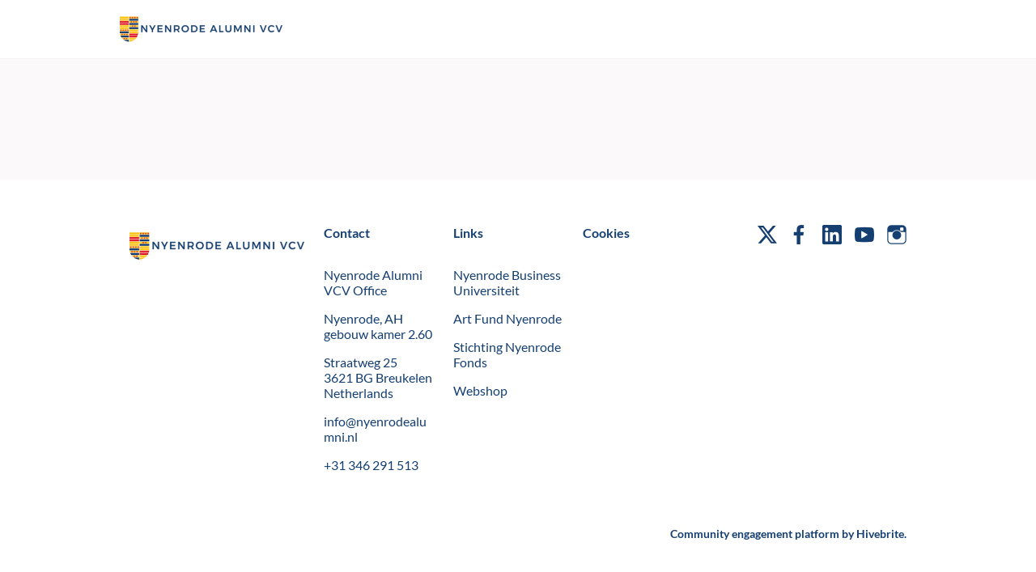

--- FILE ---
content_type: text/html; charset=utf-8
request_url: https://nyenrodealumni.nl/page/organization
body_size: 18656
content:
<!DOCTYPE html>
<html class='apple_system_font_resize' lang='nl'>
<head>
<meta content='minimum-scale=1, initial-scale=1, width=device-width' name='viewport'>
<meta charset='UTF-8'>
<meta property="fb:app_id" content="236756069762771"><meta property="og:site_name" content="Nyenrode Alumni VCV"><meta property="og:title" content="Wie zijn wij?"><meta name="twitter:title" content="Wie zijn wij?"><meta name="twitter:card" content="summary"><meta property="og:image" content="https://d1c2gz5q23tkk0.cloudfront.net/shrine_store/uploads/networks/437/networks/437/large-42d061f511cf22217505e7082025ed4b.webp"><meta name="twitter:image" content="https://d1c2gz5q23tkk0.cloudfront.net/shrine_store/uploads/networks/437/networks/437/large-42d061f511cf22217505e7082025ed4b.webp"><meta property="og:url" content="https://nyenrodealumni.nl/page/organization">
<link rel="icon" href="https://nyenrodealumni.nl/favicon.ico" />
<link rel="shortcut icon" type="image/ico" href="https://nyenrodealumni.nl/favicon.ico" />
<link rel="apple-touch-icon" type="image/x-icon" href="https://nyenrodealumni.nl/favicon.ico" />
<link href='/manifest.json' rel='manifest'>
<meta content='app-id=michel@nyenrodealumni.nl' name='apple-itunes-app'>

<title>Wie zijn wij? | Nyenrode Alumni VCV</title>
<link href='https://d1c2gz5q23tkk0.cloudfront.net' rel='preconnect'>
<link href='https://static.hivebrite.com' rel='preconnect'>
<link crossorigin='anonymous' href='https://fonts.bunny.net' rel='preconnect'>

<script>var APP_URL_SETTINGS_PORT = "";

window.__HB_ENV__ = {
  ABLY_FRONTEND_CONFIG: {
    ENDPOINT: "hivebrite-eu.realtime.ably.net",
    FALLBACK_HOSTS: ["hivebrite-eu.a.fallback.ably-realtime.com","hivebrite-eu.b.fallback.ably-realtime.com","hivebrite-eu.c.fallback.ably-realtime.com","hivebrite-eu.d.fallback.ably-realtime.com","hivebrite-eu.e.fallback.ably-realtime.com"],
  },
  AMPLITUDE_API_KEY: "572175c4a8d55397e7751d6633147d00",
  APP_VERSION: "6.152.0",
  ASSET_HOST: "https://hivebrite.com",
  AZURE_MAP_API_KEY: "3b37uj3khI2PFIvaa4SmHlrpLGfICKs1L5wxTYbDr0ZjY6jo9NpmJQQJ99BFAC5RqLJnVTWwAAAgAZMP1QI1",
  CKEDITOR_TIMESTAMP: new Date().getTime(), // Uniq key to invalidate CKEditor cache
  CLOUDFLARE_TURNSTILE_SITE_KEY: "0x4AAAAAABmTL8egXEQQUeZr",
  CLUSTER_NAME: "euprod",
  DATADOG_FRONT_TOKEN: "pubc6b336014458f4081f4f5a1abd8d67f0",
  ENVIRONMENT: "" || 'production',
  GOOGLE_RECAPTCHA_V2_SITE_KEY: "6LehSBkaAAAAAIKG1yO2bbYEqHGa_yj2AIPtGISZ",
  GOOGLEMAPS_API_KEY: "AIzaSyDstY91E68nOXlyNIyMvfyVzOgL0p7HS7U",
  HOST: "https://hivebrite.com" + (APP_URL_SETTINGS_PORT ? ":" + APP_URL_SETTINGS_PORT : ""),
  LAUNCHDARKLY_CLIENT_SIDE_ID: "5eef60ad572ea10ab14d2609",
  MAPBOX_DEFAULT_LAYER_EN: "cj97f9w2316l92sp6wmanuyw2",
  MAPBOX_DEFAULT_LAYER_FR: "cj98iomyu2euq2rmtk8q29ujo",
  MAPBOX_ID: "kit-united.cigdtmahj080uvaltlolpka89",
  MAPBOX_KEY: "pk.eyJ1Ijoia2l0LXVuaXRlZCIsImEiOiJjaWdkdG1hd2YwODJzd2VrbjNmdWg2eWVhIn0.TuRpIQECO9U9D2j_syhyeQ",
  MAPBOX_LIGHT_LAYER_EN: "ciu3vxcd800mw2iolkoa3hn0s",
  MAPBOX_LIGHT_LAYER_FR: "cj98iqz782erm2sqgshe023o9",
  PAYPAL_MODE: "production",
  PUBLIC_PATH: "https://static.hivebrite.com/v-113c7a8e04fb13e548b32ab519253c039dcfb0a6/packs/",
  SENTRY_DSN_JAVASCRIPT: "https://0ec2c0fb68fe4ebc5e3bdcf752c5286a@o429123.ingest.us.sentry.io/4510425479970816",
  STATIC_ASSETS_HOST: "https://static.hivebrite.com",
  STRIPE_PUBLISHABLE_KEY: "pk_live_BBr5AZdJK34WQXVHykmnFrY6",
  CSV_LIMITS: {
    EMAIL_ANALYTICS_EXPORT: 50000,
    USERS_EXPORT: 100000,
    USERS_IMPORT: 5000,
    USERS_UPDATER: 5000,
    GROUP_MEMBERS_EXPORT: 10000,
    ADMINS_IMPORT: 1000,
    TOPIC_ENGAGEMENT_SCORING_EXPORT: 5000,
    NETWORK_ENGAGEMENT_SCORING_EXPORT: 10000,
    REQUESTS_TO_JOIN_EXPORT: 5000,
    PROFILES_UPDATE_EXPORT: 500000
  }
};

</script>
<link href='https://fonts.bunny.net/css?family=Lato:400,700&amp;display=fallback' media='screen' rel='stylesheet'>
<style>
  body, button, input, textarea { font-family: Lato, 'Inter', 'Nunito', Helvetica, Arial, sans-serif !important; }
</style>


<link rel="stylesheet" href="https://static.hivebrite.com/v-113c7a8e04fb13e548b32ab519253c039dcfb0a6/packs/css/homepage_network-7a50f4bdcce8a5342b98.css" media="screen, projection" />


<script>
  document.cookie = "hivebrite_connect_fo=; max-age=0; path=/; secure";
</script>
<style>
  /*** Set globals ***/
  :root {
    --color-background: #FBF9F9;
    --color-background-transparent: rgba(251, 249, 249, 0);
    --color-button-primary: rgba(21, 63, 113, 1);
    --color-button-primary-text: #FFFFFF;
    --color-public-button-primary: rgba(21, 63, 113, 1);
    --color-public-button-primary-text: #FFFFFF;
    --color-public-links: rgba(21, 63, 113, 1)!important;
    --color-public-links-hover: #0b223d !important;
  }
</style>
<style>
  /*Public header dynamic color*/
  
  .header--menu__submenus, .rslides_tabs .rslides_here a {
    background-color: rgba(255, 255, 255, 1)!important;
  }
  
  .header__menu li a, .mobile__menu a, .dropdown-more-menu a {
    color: rgba(21, 63, 113, 1)!important;
  }
  
  /*Public top html-block section dynamic color*/
  .html-block--top .cover-color {
    background-color: #FFFFFF!important;
  }
  
  /*Public bottom html-block section dynamic color*/
  .html-block--bottom .cover-color {
    background-color: #FFFFFF!important;
  }
  
  /*Public news section dynamic color*/
  .news .section-title {
    background-color: #FFFFFF!important;
  }
  .news .section-title .h1 {
    color: rgba(253, 195, 17, 1)!important;
  }
  .news .btn {
    color: rgba(21, 63, 113, 1)!important;
    background-color: rgba(253, 195, 17, 1)!important;
  }
  .news .cover-color {
    background-color: #FFFFFF!important;
  }
  
  /*Public events section dynamic color*/
  .events .h1 {
    color: rgba(21, 63, 113, 1)!important;
  }
  .events .btn {
    color: rgba(21, 63, 113, 1)!important;
    background-color: rgba(253, 195, 17, 1)!important;
  }
  .events .cover-color {
    background-color: #FFFFFF!important;
  }
  
  /*Public partners section dynamic color*/
  .partners .section-title {
    background-color: rgba(255, 255, 255, 0)!important;
  }
  .partners .section-title .h1 {
    color: ;
  }
  .partners .cover-color {
    background-color: rgba(255, 255, 255, 0)!important;
  }
  
  /*Public header menu item dynamic color*/
  .header__menu > li a span:after, .login-link a:after, .dropdown-more-menu .dropdown-menu li a span:after, .mobile__menu > ul li a span:after {
    background-color: #FA001B!important;
  }
  
  /*Public header menu dynamic height*/
  body > .header-container--nav {
    height: 72px;
  }
  body .header__menu > li > a, body .header__buttons--right .login-link a, body .js-dropdown-more-menu > a {
    line-height: 72px;
    height: 72px;
  }
  body .header__logo {
    height: 72px;
  }
  body .homepage-network__container {
    padding-top: 72px;
  }
  body .homepage-network__container--more-padding {
    padding-top: 72px;
  }
  body .homepage-notif {
    top: 72px !important;
  }
  body .homepage-notif--top-shifted {
    top: 72px !important;
  }
  
  /*Slider dynamic color*/
  .homepage__header-sider .legend .h1, .homepage__header-sider .legend p {
    color: #FFFFFF!important;
    background-color: rgba(21, 63, 113, 0.7)!important;
  }
  .rslides li .legend {
    top: 62%;
    text-align: right;
  }
  
  /*** Custom class for dynamic color ***/
  /*color_header_public*/
  .custom-color-header-public {
    color: rgba(255, 255, 255, 1)!important;
  }
  .custom-bg-color-header-public {
    background-color: rgba(255, 255, 255, 1)!important;
  }
  .custom-border-color-header-public {
    border-color: rgba(255, 255, 255, 1)!important;
  }
  
  /*color_mobile_header_public*/
  .custom-color-mobile-header-public {
    color: rgba(255, 255, 255, 1)!important;
  }
  .custom-bg-color-mobile-header-public {
    background-color: rgba(255, 255, 255, 1)!important;
  }
  @media (max-width: 44.9375em) {
    .custom-bg-color-mobile-header-public-if-mobile {
      background-color: rgba(255, 255, 255, 1)!important;
    }
  }
  .custom-border-color-mobile-header-public {
    border-color: rgba(255, 255, 255, 1)!important;
  }
  
  /*color_header_links_public*/
  .custom-color-header-links-public {
    color: rgba(21, 63, 113, 1)!important;
  }
  .custom-bg-color-header-links-public {
    background-color: rgba(21, 63, 113, 1)!important;
  }
  .custom-border-color-header-links-public {
    border-color: rgba(21, 63, 113, 1)!important;
  }
  
  /*color_outline_navigation_public*/
  .custom-color-outline-navigation-public {
    color: #FA001B!important;
  }
  .custom-bg-color-outline-navigation-public {
    background-color: #FA001B!important;
  }
  .custom-border-color-outline-navigation-public {
    border-color: #FA001B!important;
  }
  
  /*color_public_links*/
  .custom-color-public-links {
    color: rgba(21, 63, 113, 1)!important;
  }
  .custom-color-public-links:hover {
    color: #0b223d !important;
  }
  
  /*color_public_button_primary*/
  .custom-color-public-button-primary {
    color: var(--color-public-button-primary) !important;
  }
  .custom-bg-color-public-button-primary {
    background-color: var(--color-public-button-primary) !important;
  }
  .custom-bg-color-public-button-primary-transparentize {
    background-color: ;
  }
  .custom-border-color-public-button-primary {
    border-color: var(--color-public-button-primary) !important;
  }
  
  /*color_login_button*/
  .custom-color-login-button {
    color: ;
  }
  .custom-bg-color-login-button {
    background-color: rgba(253, 195, 17, 1)!important;
  }
  .custom-border-color-login-button {
    border-color: rgba(253, 195, 17, 1)!important;
  }
  
  /*color_header_social_icons_public*/
  .custom-color-header-social-icons-public {
    color: rgba(21, 63, 113, 1)!important;
  }
  .custom-bg-color-header-social-icons-public {
    background-color: rgba(21, 63, 113, 1)!important;
  }
  .custom-border-color-header-social-icons-public {
    border-color: rgba(21, 63, 113, 1)!important;
  }
  
  /*color_footer*/
  .custom-color-footer {
    color: rgba(255, 255, 255, 1)!important;
  }
  .custom-bg-color-footer {
    background-color: rgba(255, 255, 255, 1)!important;
  }
  .custom-border-color-footer {
    border-color: rgba(255, 255, 255, 1)!important;
  }
  
  /*color_footer_links*/
  .custom-color-footer-links, .custom-color-footer-links a {
    color: rgba(21, 63, 113, 1)!important;
  }
  .custom-bg-color-footer-links {
    background-color: rgba(21, 63, 113, 1)!important;
  }
  .custom-border-color-footer-links {
    border-color: rgba(21, 63, 113, 1)!important;
  }
</style>
</head>
<body class='js-homepage-po'>
<a class='skip-to-content' href='#po-main-container'>
<span class='skip-to-content--wrapper'>
Overslaan naar inhoud
</span>
</a>

<div class='homepage-network__notifications'>
<div class='homepage-notif homepage-notif--success absolute west one-whole text--center' style='display: none;'>
<div></div>
<a class='homepage-notif__close-button' data-behavior='close-parent' href='#'>&times;</a>
</div>
<div class='homepage-notif homepage-notif--error absolute west one-whole text--center' style='display: none;'>
<div></div>
<a class='homepage-notif__close-button' data-behavior='close-parent' href='#'>&times;</a>
</div>

</div>
<header class='custom-bg-color-header-public custom-bg-color-mobile-header-public-if-mobile header-container header-container--nav publicoffice-header sticky-menu' data-testid='network-bar'>
<div class='homepage-container lap-and-up--soft--sides' role='navigation'>
<div class='toggle-mobile-menu hidden--lap-and-up'>
<button aria-controls='mobile-menu' aria-expanded='false' aria-haspopup aria-label='Toggle hoofdnavigatie' class='toggle-mobile-menu-button js-toggle-mobile-menu' type='button'>
<i aria-hidden='true' class='custom-color-header-links-public icon-bars v-middle'></i>
</button>
</div>
<div aria-label='Hoofdnavigatie' class='custom-bg-color-mobile-header-public mobile__menu hidden--lap-and-up js-mobile-menu' id='mobile-menu'>
<ul class='soft-double-half--bottom' role='menu'>
<li>
<a class="" href="https://nyenrodealumni.nl/topics"><span style="position: relative;">Kringen</span></a>
<button aria-expanded='false' aria-label='Submenu item omschakelen' class='custom-color-header-links-public toggle__sub-menu js-sub_menu_toggle' haspopup='true' type='button'>
<i aria-hidden='true' class='custom-color-header-links-public icon-next-arrow v-middle'></i>
</button>
<ul class='mobile__sub-pages-customizables mobile__sub-pages-customizables--closed'>
<li><a class="" target="_blank" rel="noopener noreferrer" href="https://nyenrodealumni.nl/topics/19750/news"><span style="position: relative;">Voorwaarts voor goed</span></a></li>
<li><a class="" target="_blank" rel="noopener noreferrer" href="https://nyenrodealumni.nl/topics/30794/news"><span style="position: relative;">AFNU</span></a></li>
</ul>
</li>
<li>
<a class="active" href="/page/organization"><span style="position: relative;">Over ons</span></a>
</li>
<li>
<a class="" href="/page/network"><span style="position: relative;">Het Netwerk</span></a>
<button aria-expanded='false' aria-label='Submenu item omschakelen' class='custom-color-header-links-public toggle__sub-menu js-sub_menu_toggle' haspopup='true' type='button'>
<i aria-hidden='true' class='custom-color-header-links-public icon-next-arrow v-middle'></i>
</button>
<ul class='mobile__sub-pages-customizables mobile__sub-pages-customizables--closed'>
<li><a class="" href="/page/nyenrode"><span style="position: relative;">Nyenrode</span></a></li>
</ul>
</li>
<li>
<div class="" data-component="shared.LanguagePicker" data-testid="language-picker" data-props="{&quot;locales&quot;:[&quot;en&quot;,&quot;nl&quot;],&quot;headerSocialColor&quot;:&quot;rgba(21, 63, 113, 1)&quot;,&quot;primaryColor&quot;:&quot;rgba(21, 63, 113, 1)&quot;,&quot;curentLocale&quot;:&quot;nl&quot;}" data-loader="false" data-custom-network-colors="{}" data-custom-network-theming="{}"></div>
</li>
<li class='text--center no-padding--x'>
<a class="js-login block bold custom-color-header-links-public" href="/login">Inloggen</a>
</li>
<li class='mobile-sign-up-container no-padding--x'>
<div class="" data-component="po.ButtonInLink" data-testid="button-in-link" data-props="{&quot;children&quot;:&quot;Word nu lid&quot;,&quot;linkProps&quot;:{&quot;to&quot;:&quot;https://nyenrodealumni.nl/signup&quot;},&quot;size&quot;:&quot;large&quot;,&quot;variant&quot;:&quot;secondary&quot;,&quot;dataTestId&quot;:&quot;signup-link&quot;}" data-loader="false" data-custom-network-colors="{&quot;button_primary&quot;:&quot;rgba(21, 63, 113, 1)&quot;,&quot;fo_background_color&quot;:&quot;#FBF9F9&quot;,&quot;footer_links&quot;:&quot;rgba(21, 63, 113, 1)&quot;,&quot;footer&quot;:&quot;rgba(255, 255, 255, 1)&quot;,&quot;header_email&quot;:&quot;rgba(212, 217, 227, 1)&quot;,&quot;header_links_public&quot;:&quot;rgba(21, 63, 113, 1)&quot;,&quot;header_links&quot;:&quot;rgba(21, 63, 113, 1)&quot;,&quot;header_public&quot;:&quot;rgba(255, 255, 255, 1)&quot;,&quot;header_social_icons_public&quot;:&quot;rgba(21, 63, 113, 1)&quot;,&quot;header&quot;:&quot;rgba(255, 255, 255, 1)&quot;,&quot;links&quot;:&quot;rgba(21, 63, 113, 1)&quot;,&quot;login_button&quot;:&quot;rgba(253, 195, 17, 1)&quot;,&quot;login_text&quot;:null,&quot;mobile_header_public&quot;:&quot;rgba(255, 255, 255, 1)&quot;,&quot;outline_navigation_public&quot;:&quot;#FA001B&quot;,&quot;outline_navigation&quot;:&quot;rgba(229, 26, 41, 1)&quot;}" data-custom-network-theming="{&quot;po&quot;:{&quot;po_footer_background_color&quot;:&quot;rgba(255, 255, 255, 1)&quot;,&quot;po_footer_color&quot;:&quot;rgba(21, 63, 113, 1)&quot;,&quot;po_header_mobile_background_color&quot;:&quot;rgba(255, 255, 255, 1)&quot;,&quot;po_header_social_icons_static_color&quot;:&quot;rgba(21, 63, 113, 1)&quot;,&quot;po_header_static_background_color&quot;:&quot;rgba(255, 255, 255, 1)&quot;,&quot;po_header_static_color&quot;:&quot;rgba(21, 63, 113, 1)&quot;,&quot;po_login_button_background_color&quot;:&quot;rgba(253, 195, 17, 1)&quot;,&quot;po_login_button_color&quot;:null,&quot;po_outline_navigation_static_color&quot;:&quot;#FA001B&quot;,&quot;po_header_social_icons_are_displayed&quot;:true,&quot;po_header_menu_height&quot;:65,&quot;po_header_is_sticky&quot;:true,&quot;po_website_header_logo&quot;:&quot;https://d1c2gz5q23tkk0.cloudfront.net/shrine_store/uploads/networks/437/networks/437/large-09354197d6a8072f1b49bb019b3930c6.webp&quot;,&quot;po_website_footer_logo&quot;:&quot;https://d1c2gz5q23tkk0.cloudfront.net/assets/networks/437/website_footer_logo/-original.png?1567493116&quot;,&quot;po_new_website_footer_logo&quot;:&quot;https://d1c2gz5q23tkk0.cloudfront.net/shrine_store/uploads/networks/437/networks/437/large-c9bb9924750b8cb76bed8f41052100e0.webp&quot;},&quot;fo&quot;:{&quot;fo_background_color&quot;:&quot;#FBF9F9&quot;,&quot;fo_background_gradient&quot;:{&quot;angle&quot;:180,&quot;color1&quot;:&quot;#FBF9F9&quot;,&quot;color2&quot;:&quot;#DFEFFF&quot;,&quot;color1Percentage&quot;:0,&quot;color2Percentage&quot;:100,&quot;type&quot;:&quot;linear&quot;,&quot;inlineCSS&quot;:&quot;linear-gradient(180deg, #FBF9F9 0%, #DFEFFF 100%)&quot;},&quot;fo_background_type&quot;:&quot;SOLID&quot;,&quot;fo_group_menu_background_color&quot;:&quot;rgb(255, 255, 255)&quot;,&quot;fo_group_menu_font_brightness&quot;:&quot;DARK&quot;,&quot;fo_header_scrolled_background_color&quot;:&quot;rgba(255, 255, 255, 1)&quot;,&quot;fo_header_scrolled_color&quot;:&quot;rgba(21, 63, 113, 1)&quot;,&quot;fo_header_separator_display&quot;:true,&quot;fo_header_static_background_color&quot;:&quot;rgba(255, 255, 255, 1)&quot;,&quot;fo_header_static_color&quot;:&quot;rgba(21, 63, 113, 1)&quot;,&quot;fo_links_color&quot;:&quot;rgba(21, 63, 113, 1)&quot;,&quot;fo_main_navigation_change_on_scroll&quot;:false,&quot;fo_menu_scrolled_background_color&quot;:&quot;rgb(255, 255, 255)&quot;,&quot;fo_menu_scrolled_font_brightness&quot;:&quot;DARK&quot;,&quot;fo_menu_static_background_color&quot;:&quot;rgb(255, 255, 255)&quot;,&quot;fo_menu_static_font_brightness&quot;:&quot;DARK&quot;,&quot;fo_outboxed_font_brightness&quot;:&quot;DARK&quot;,&quot;fo_outline_navigation_scrolled_color&quot;:&quot;rgba(229, 26, 41, 1)&quot;,&quot;fo_outline_navigation_static_color&quot;:&quot;rgba(229, 26, 41, 1)&quot;,&quot;fo_page_header_background_color&quot;:&quot;rgb(255, 255, 255)&quot;,&quot;fo_page_header_font_brightness&quot;:&quot;DARK&quot;,&quot;fo_primary_color&quot;:&quot;rgba(21, 63, 113, 1)&quot;,&quot;fo_secondary_navigation_background_color&quot;:&quot;rgb(255, 255, 255)&quot;,&quot;fo_secondary_navigation_font_brightness&quot;:&quot;DARK&quot;,&quot;fo_website_header_logo&quot;:&quot;https://d102smnvqbot52.cloudfront.net/shrine_store/uploads/networks/437/networks/437/large-4d7215ad6126cfb8c63ad324dba84616.webp?Expires=1768607058\u0026Signature=YWUVaOHp73JvXl9r0t40ctiFoLqCzrb6G136X1-36i4AabxsOzrrBDaLHFXtuuDHBpqVwNCzbbHCYZVwY0tYaFwRzJAzzGejNgpcej5K55LrqaLFo45erhpG60Q-fMj~N~C~XBsRpwqOJa~ejcWJ-EQCeMRBqR0ZSdapmVd~EF4BmV5CVwB4bJBQ8ud0zHVpzR69ewC-0OEOOIjjcx24z6iuF0-RcOMBjff7whpVjRazhei24S1WZhqOQ01NE4X8YOy6RXqLgdw1TPopKnpNrU8mJRsdCeLAchy4jesxKGGgxfxxUOunbBLynsjuxVbq3LlY7cxaenaJoTf8mPkdwA__\u0026Key-Pair-Id=K2FGAUSZJ303Q5&quot;,&quot;fo_frame_font_brightness&quot;:&quot;DARK&quot;,&quot;fo_frame_background_color&quot;:&quot;rgb(255, 255, 255)&quot;,&quot;fo_frame_border_radius&quot;:10,&quot;fo_frame_drop_shadow&quot;:&quot;rgba(0, 0, 0, 0.1)&quot;,&quot;fo_inputs_font_brightness&quot;:&quot;DARK&quot;,&quot;fo_inputs_background_color&quot;:&quot;rgb(255, 255, 255)&quot;,&quot;fo_inputs_outline_color&quot;:&quot;rgb(43, 43, 43)&quot;,&quot;fo_secondary_button_font_brightness&quot;:&quot;DARK&quot;,&quot;fo_secondary_button_background_color&quot;:&quot;rgb(235, 238, 244)&quot;,&quot;fo_button_border_radius&quot;:5},&quot;global&quot;:{&quot;google_font_family&quot;:&quot;Lato&quot;,&quot;custom_font_name&quot;:null,&quot;custom_font_weight_400&quot;:{&quot;id&quot;:991,&quot;name&quot;:&quot;400&quot;,&quot;font_id&quot;:14,&quot;created_at&quot;:&quot;2023-08-28T08:17:02Z&quot;,&quot;updated_at&quot;:&quot;2023-08-28T08:17:02Z&quot;},&quot;custom_font_weight_700&quot;:{&quot;id&quot;:992,&quot;name&quot;:&quot;700&quot;,&quot;font_id&quot;:14,&quot;created_at&quot;:&quot;2023-08-28T08:17:02Z&quot;,&quot;updated_at&quot;:&quot;2023-08-28T08:17:02Z&quot;},&quot;custom_font_weight_400_woff&quot;:null,&quot;custom_font_weight_400_ttf&quot;:null,&quot;custom_font_weight_700_woff&quot;:null,&quot;custom_font_weight_700_ttf&quot;:null,&quot;font_type&quot;:&quot;GOOGLE&quot;,&quot;header_email&quot;:&quot;rgba(212, 217, 227, 1)&quot;,&quot;avatar&quot;:&quot;https://d1c2gz5q23tkk0.cloudfront.net/assets/networks/437/avatar/c02a3a31bd8eaa624e34c2ddbec34ac9-original.png?1572957309&quot;,&quot;new_avatar&quot;:&quot;https://d1c2gz5q23tkk0.cloudfront.net/shrine_store/uploads/networks/437/networks/437/large-42d061f511cf22217505e7082025ed4b.webp&quot;,&quot;favicon&quot;:&quot;https://d1c2gz5q23tkk0.cloudfront.net/assets/networks/437/favicon/-original.png?1562072586&quot;,&quot;new_favicon&quot;:&quot;https://d1c2gz5q23tkk0.cloudfront.net/shrine_store/uploads/networks/437/networks/437/thumb-8402c0f1356e8c862230522d9d4b7bce.webp&quot;,&quot;mobile_header_logo&quot;:&quot;https://d1c2gz5q23tkk0.cloudfront.net/assets/networks/437/mobile_header_logo/dcf679e3cfd5c51579da276066a25b3d-original.jpg?1564939544&quot;,&quot;new_mobile_header_logo&quot;:&quot;https://d1c2gz5q23tkk0.cloudfront.net/shrine_store/uploads/networks/437/networks/437/large-cd37effe51b1380d341f3ed7a9b3c3e1.webp&quot;,&quot;is_unverified_font_selected&quot;:false}}" data-current-network-id="437"></div>
</li>
</ul>
</div>
<a class="js-logo-container header__logo-container" href="https://nyenrodealumni.nl/"><img alt="Nyenrode Alumni VCV logo" class="header__logo__po" src="https://d1c2gz5q23tkk0.cloudfront.net/shrine_store/uploads/networks/437/networks/437/large-09354197d6a8072f1b49bb019b3930c6.webp" />
</a><div class='js-menu-container header__menu-container'>
<ul class='js-menu header__menu grid__item' data-testid='network-menu'>
<li aria-expanded='false' class='js-has-submenu' haspopup='true'>
<a class="" href="https://nyenrodealumni.nl/topics"><span style="position: relative;">Kringen</span></a>
<ul class='header--menu__submenus js-submenu'>
<li>
<a class="" target="_blank" rel="noopener noreferrer" href="https://nyenrodealumni.nl/topics/19750/news"><span style="position: relative;">Voorwaarts voor goed</span></a>
</li>
<li>
<a class="" target="_blank" rel="noopener noreferrer" href="https://nyenrodealumni.nl/topics/30794/news"><span style="position: relative;">AFNU</span></a>
</li>
</ul>
</li>
<li>
<a class="active" href="/page/organization"><span style="position: relative;">Over ons</span></a>
</li>
<li aria-expanded='false' class='js-has-submenu' haspopup='true'>
<a class="" href="/page/network"><span style="position: relative;">Het Netwerk</span></a>
<ul class='header--menu__submenus js-submenu'>
<li>
<a class="" href="/page/nyenrode"><span style="position: relative;">Nyenrode</span></a>
</li>
</ul>
</li>
</ul>
<div class='js-dropdown-more-menu dropdown-more-menu hard hidden grid__item dropdown'>
<a class='item-actions' data-toggle='dropdown' href='#'>
<span class='custom-color-header-links-public'>Meer</span>
<i class='icon-chevron-down f-size--small color-white custom-color-header-links-public'></i>
</a>
<ul class='dropdown-menu dropdown-menu--right header--menu__submenus'></ul>
</div>
</div>
<div class='js-buttons-right-container header__buttons--right hidden--palm'>
<div id='header__buttons--right__flex'>
<div class='login-link inline-block'>
<a class="js-login block bold custom-color-header-links-public" href="/login">Inloggen</a>
</div>
<div class='inline-block'>
<div class="" data-component="po.ButtonInLink" data-testid="button-in-link" data-props="{&quot;children&quot;:&quot;Word nu lid&quot;,&quot;linkProps&quot;:{&quot;to&quot;:&quot;https://nyenrodealumni.nl/signup&quot;},&quot;size&quot;:&quot;large&quot;,&quot;variant&quot;:&quot;secondary&quot;,&quot;dataTestId&quot;:&quot;signup-link&quot;}" data-loader="false" data-custom-network-colors="{&quot;button_primary&quot;:&quot;rgba(21, 63, 113, 1)&quot;,&quot;fo_background_color&quot;:&quot;#FBF9F9&quot;,&quot;footer_links&quot;:&quot;rgba(21, 63, 113, 1)&quot;,&quot;footer&quot;:&quot;rgba(255, 255, 255, 1)&quot;,&quot;header_email&quot;:&quot;rgba(212, 217, 227, 1)&quot;,&quot;header_links_public&quot;:&quot;rgba(21, 63, 113, 1)&quot;,&quot;header_links&quot;:&quot;rgba(21, 63, 113, 1)&quot;,&quot;header_public&quot;:&quot;rgba(255, 255, 255, 1)&quot;,&quot;header_social_icons_public&quot;:&quot;rgba(21, 63, 113, 1)&quot;,&quot;header&quot;:&quot;rgba(255, 255, 255, 1)&quot;,&quot;links&quot;:&quot;rgba(21, 63, 113, 1)&quot;,&quot;login_button&quot;:&quot;rgba(253, 195, 17, 1)&quot;,&quot;login_text&quot;:null,&quot;mobile_header_public&quot;:&quot;rgba(255, 255, 255, 1)&quot;,&quot;outline_navigation_public&quot;:&quot;#FA001B&quot;,&quot;outline_navigation&quot;:&quot;rgba(229, 26, 41, 1)&quot;}" data-custom-network-theming="{&quot;po&quot;:{&quot;po_footer_background_color&quot;:&quot;rgba(255, 255, 255, 1)&quot;,&quot;po_footer_color&quot;:&quot;rgba(21, 63, 113, 1)&quot;,&quot;po_header_mobile_background_color&quot;:&quot;rgba(255, 255, 255, 1)&quot;,&quot;po_header_social_icons_static_color&quot;:&quot;rgba(21, 63, 113, 1)&quot;,&quot;po_header_static_background_color&quot;:&quot;rgba(255, 255, 255, 1)&quot;,&quot;po_header_static_color&quot;:&quot;rgba(21, 63, 113, 1)&quot;,&quot;po_login_button_background_color&quot;:&quot;rgba(253, 195, 17, 1)&quot;,&quot;po_login_button_color&quot;:null,&quot;po_outline_navigation_static_color&quot;:&quot;#FA001B&quot;,&quot;po_header_social_icons_are_displayed&quot;:true,&quot;po_header_menu_height&quot;:65,&quot;po_header_is_sticky&quot;:true,&quot;po_website_header_logo&quot;:&quot;https://d1c2gz5q23tkk0.cloudfront.net/shrine_store/uploads/networks/437/networks/437/large-09354197d6a8072f1b49bb019b3930c6.webp&quot;,&quot;po_website_footer_logo&quot;:&quot;https://d1c2gz5q23tkk0.cloudfront.net/assets/networks/437/website_footer_logo/-original.png?1567493116&quot;,&quot;po_new_website_footer_logo&quot;:&quot;https://d1c2gz5q23tkk0.cloudfront.net/shrine_store/uploads/networks/437/networks/437/large-c9bb9924750b8cb76bed8f41052100e0.webp&quot;},&quot;fo&quot;:{&quot;fo_background_color&quot;:&quot;#FBF9F9&quot;,&quot;fo_background_gradient&quot;:{&quot;angle&quot;:180,&quot;color1&quot;:&quot;#FBF9F9&quot;,&quot;color2&quot;:&quot;#DFEFFF&quot;,&quot;color1Percentage&quot;:0,&quot;color2Percentage&quot;:100,&quot;type&quot;:&quot;linear&quot;,&quot;inlineCSS&quot;:&quot;linear-gradient(180deg, #FBF9F9 0%, #DFEFFF 100%)&quot;},&quot;fo_background_type&quot;:&quot;SOLID&quot;,&quot;fo_group_menu_background_color&quot;:&quot;rgb(255, 255, 255)&quot;,&quot;fo_group_menu_font_brightness&quot;:&quot;DARK&quot;,&quot;fo_header_scrolled_background_color&quot;:&quot;rgba(255, 255, 255, 1)&quot;,&quot;fo_header_scrolled_color&quot;:&quot;rgba(21, 63, 113, 1)&quot;,&quot;fo_header_separator_display&quot;:true,&quot;fo_header_static_background_color&quot;:&quot;rgba(255, 255, 255, 1)&quot;,&quot;fo_header_static_color&quot;:&quot;rgba(21, 63, 113, 1)&quot;,&quot;fo_links_color&quot;:&quot;rgba(21, 63, 113, 1)&quot;,&quot;fo_main_navigation_change_on_scroll&quot;:false,&quot;fo_menu_scrolled_background_color&quot;:&quot;rgb(255, 255, 255)&quot;,&quot;fo_menu_scrolled_font_brightness&quot;:&quot;DARK&quot;,&quot;fo_menu_static_background_color&quot;:&quot;rgb(255, 255, 255)&quot;,&quot;fo_menu_static_font_brightness&quot;:&quot;DARK&quot;,&quot;fo_outboxed_font_brightness&quot;:&quot;DARK&quot;,&quot;fo_outline_navigation_scrolled_color&quot;:&quot;rgba(229, 26, 41, 1)&quot;,&quot;fo_outline_navigation_static_color&quot;:&quot;rgba(229, 26, 41, 1)&quot;,&quot;fo_page_header_background_color&quot;:&quot;rgb(255, 255, 255)&quot;,&quot;fo_page_header_font_brightness&quot;:&quot;DARK&quot;,&quot;fo_primary_color&quot;:&quot;rgba(21, 63, 113, 1)&quot;,&quot;fo_secondary_navigation_background_color&quot;:&quot;rgb(255, 255, 255)&quot;,&quot;fo_secondary_navigation_font_brightness&quot;:&quot;DARK&quot;,&quot;fo_website_header_logo&quot;:&quot;https://d102smnvqbot52.cloudfront.net/shrine_store/uploads/networks/437/networks/437/large-4d7215ad6126cfb8c63ad324dba84616.webp?Expires=1768607058\u0026Signature=YWUVaOHp73JvXl9r0t40ctiFoLqCzrb6G136X1-36i4AabxsOzrrBDaLHFXtuuDHBpqVwNCzbbHCYZVwY0tYaFwRzJAzzGejNgpcej5K55LrqaLFo45erhpG60Q-fMj~N~C~XBsRpwqOJa~ejcWJ-EQCeMRBqR0ZSdapmVd~EF4BmV5CVwB4bJBQ8ud0zHVpzR69ewC-0OEOOIjjcx24z6iuF0-RcOMBjff7whpVjRazhei24S1WZhqOQ01NE4X8YOy6RXqLgdw1TPopKnpNrU8mJRsdCeLAchy4jesxKGGgxfxxUOunbBLynsjuxVbq3LlY7cxaenaJoTf8mPkdwA__\u0026Key-Pair-Id=K2FGAUSZJ303Q5&quot;,&quot;fo_frame_font_brightness&quot;:&quot;DARK&quot;,&quot;fo_frame_background_color&quot;:&quot;rgb(255, 255, 255)&quot;,&quot;fo_frame_border_radius&quot;:10,&quot;fo_frame_drop_shadow&quot;:&quot;rgba(0, 0, 0, 0.1)&quot;,&quot;fo_inputs_font_brightness&quot;:&quot;DARK&quot;,&quot;fo_inputs_background_color&quot;:&quot;rgb(255, 255, 255)&quot;,&quot;fo_inputs_outline_color&quot;:&quot;rgb(43, 43, 43)&quot;,&quot;fo_secondary_button_font_brightness&quot;:&quot;DARK&quot;,&quot;fo_secondary_button_background_color&quot;:&quot;rgb(235, 238, 244)&quot;,&quot;fo_button_border_radius&quot;:5},&quot;global&quot;:{&quot;google_font_family&quot;:&quot;Lato&quot;,&quot;custom_font_name&quot;:null,&quot;custom_font_weight_400&quot;:{&quot;id&quot;:991,&quot;name&quot;:&quot;400&quot;,&quot;font_id&quot;:14,&quot;created_at&quot;:&quot;2023-08-28T08:17:02Z&quot;,&quot;updated_at&quot;:&quot;2023-08-28T08:17:02Z&quot;},&quot;custom_font_weight_700&quot;:{&quot;id&quot;:992,&quot;name&quot;:&quot;700&quot;,&quot;font_id&quot;:14,&quot;created_at&quot;:&quot;2023-08-28T08:17:02Z&quot;,&quot;updated_at&quot;:&quot;2023-08-28T08:17:02Z&quot;},&quot;custom_font_weight_400_woff&quot;:null,&quot;custom_font_weight_400_ttf&quot;:null,&quot;custom_font_weight_700_woff&quot;:null,&quot;custom_font_weight_700_ttf&quot;:null,&quot;font_type&quot;:&quot;GOOGLE&quot;,&quot;header_email&quot;:&quot;rgba(212, 217, 227, 1)&quot;,&quot;avatar&quot;:&quot;https://d1c2gz5q23tkk0.cloudfront.net/assets/networks/437/avatar/c02a3a31bd8eaa624e34c2ddbec34ac9-original.png?1572957309&quot;,&quot;new_avatar&quot;:&quot;https://d1c2gz5q23tkk0.cloudfront.net/shrine_store/uploads/networks/437/networks/437/large-42d061f511cf22217505e7082025ed4b.webp&quot;,&quot;favicon&quot;:&quot;https://d1c2gz5q23tkk0.cloudfront.net/assets/networks/437/favicon/-original.png?1562072586&quot;,&quot;new_favicon&quot;:&quot;https://d1c2gz5q23tkk0.cloudfront.net/shrine_store/uploads/networks/437/networks/437/thumb-8402c0f1356e8c862230522d9d4b7bce.webp&quot;,&quot;mobile_header_logo&quot;:&quot;https://d1c2gz5q23tkk0.cloudfront.net/assets/networks/437/mobile_header_logo/dcf679e3cfd5c51579da276066a25b3d-original.jpg?1564939544&quot;,&quot;new_mobile_header_logo&quot;:&quot;https://d1c2gz5q23tkk0.cloudfront.net/shrine_store/uploads/networks/437/networks/437/large-cd37effe51b1380d341f3ed7a9b3c3e1.webp&quot;,&quot;is_unverified_font_selected&quot;:false}}" data-current-network-id="437"></div>
</div>
<div class='header__language-picker'>
<div class="" data-component="shared.LanguagePicker" data-testid="language-picker" data-props="{&quot;locales&quot;:[&quot;en&quot;,&quot;nl&quot;],&quot;headerSocialColor&quot;:&quot;rgba(21, 63, 113, 1)&quot;,&quot;primaryColor&quot;:&quot;rgba(21, 63, 113, 1)&quot;,&quot;curentLocale&quot;:&quot;nl&quot;}" data-loader="false" data-custom-network-colors="{}" data-custom-network-theming="{}"></div>
</div>
</div>
</div>
</div>
</header>

<div class='homepage-network__container white--soft homepage-network__container--more-padding' id='po-main-container' role='main' tabIndex='-1'>

<div id='js-page-customizable'></div>

</div>
<footer class='custom-bg-color-footer custom-color-footer-links network__footer js-network__footer relative font-in-rem' data-testid='network-footer'>
<div class='public-footer-container f-size--1-3'>
<div class='grid grid--full network-footer-first-line'><div class='grid__item three-twelfths lap--four-twelfths palm--one-whole palm--push-double--bottom'>
<div class='network-footer-column'>
<img alt="Nyenrode Alumni VCV logo" src="https://d1c2gz5q23tkk0.cloudfront.net/shrine_store/uploads/networks/437/networks/437/large-c9bb9924750b8cb76bed8f41052100e0.webp" />
</div>
</div><div class='grid__item two-twelfths lap--three-twelfths palm--one-whole'>
<div class='network-footer-column line-height-1-5'>
<div class='custom-color-footer-links network-footer__section-title f-size--1-3'>Contact</div>
<p class='network-footer__item'>Nyenrode Alumni VCV Office</p>
<p class='network-footer__item'>Nyenrode, AH gebouw kamer 2.60</p>
<p class='network-footer__item'>Straatweg 25<br> 3621 BG Breukelen<br> Netherlands</p>
<div class='network-footer__item break-all'>
<a class="custom-color-footer-links" href="/cdn-cgi/l/email-protection#3c55525a537c524559524e5358595d5049515255125250"><span class="__cf_email__" data-cfemail="bdd4d3dbd2fdd3c4d8d3cfd2d9d8dcd1c8d0d3d493d3d1">[email&#160;protected]</span></a>
</div>
<div class='network-footer__item break-all'>
<a class='custom-color-footer-links footer-link' href='tel:+31 346 291 513 '>
+31 346 291 513 
</a>
</div>
</div>
</div><div class='grid__item two-twelfths lap--three-twelfths palm--one-whole palm--push--top'>
<div class='network-footer-column line-height-1-5'>
<div class='custom-color-footer-links network-footer__section-title f-size--1-3'>Links</div>
<nav aria-label='Links'>
<ul>
<li class='network-footer__item'><a target="_blank" rel="noopener noreferrer" class="custom-color-footer-links" title="Nyenrode Business Universiteit" href="https://www.nyenrode.nl">Nyenrode Business Universiteit</a></li>
<li class='network-footer__item'><a target="_blank" rel="noopener noreferrer" class="custom-color-footer-links" title="Art Fund Nyenrode" href="http://www.artfundnyenrode.nl">Art Fund Nyenrode</a></li>
<li class='network-footer__item'><a target="_blank" rel="noopener noreferrer" class="custom-color-footer-links" title="Stichting Nyenrode Fonds" href="https://www.nyenrode.nl/en/nyenrode-fund">Stichting Nyenrode Fonds</a></li>
<li class='network-footer__item'><a target="_blank" rel="noopener noreferrer" class="custom-color-footer-links" title="Webshop" href="http://www.nyenrode-merchandise.nl">Webshop</a></li>
</ul>
</nav>
</div>
</div><div class='grid__item two-twelfths lap--two-twelfths palm--one-whole palm--push--top'>
<div class='network-footer-column'>
<div class='custom-color-footer-links network-footer__section-title f-size--1-3'>Cookies</div>
<div class="" data-component="shared.WithdrawConsentBtn" data-testid="withdraw-consent-btn" data-props="{&quot;colorFooterLinks&quot;:&quot;rgba(21, 63, 113, 1)&quot;}" data-loader="false" data-custom-network-colors="{}" data-custom-network-theming="{}"></div>
</div>
</div><div class='grid__item three-twelfths lap--six-twelfths palm--one-whole'>
<div class='network-footer__social-links'>
<nav aria-label='Volg ons'>
<ul class='network-footer__social-links__flex'>
<li class='network-footer__social-icon'>
<a target="_blank" rel="noopener noreferrer" title="Nyenrode Alumni VCV twitter profiel" href="https://twitter.com/nyenrodealumni"><svg class='custom-color-footer-links' height='24px' viewBox='0 0 24 24' width='24px' xmlns='http://www.w3.org/2000/svg'>
<g fill='none' fillRule='evenodd' stroke='none' strokeWidth='1'>
<g fill='currentColor' fillRule='nonzero' transform='translate(0, 1.1)'>
<path d='M18.8996089,0 L22.5814863,0 L14.5397653,9.21237981 L24,21.75 L16.5945241,21.75 L10.7900913,14.1479567 L4.15645372,21.75 L0.469361147,21.75 L9.06910039,11.8945312 L0,0 L7.59322034,0 L12.8344198,6.9484976 L18.8996089,0 Z M17.6062581,19.5436298 L19.6453716,19.5436298 L6.48239896,2.09134615 L4.29204694,2.09134615 L17.6062581,19.5436298 Z'></path>
</g>
</g>
</svg>
</a></li>
<li class='network-footer__social-icon'>
<a target="_blank" rel="noopener noreferrer" title="Nyenrode Alumni VCV facebook profiel" href="https://www.facebook.com/nyenrodealumnivcv/"><i class='icon-facebook custom-color-footer-links'></i>
</a></li>
<li class='network-footer__social-icon'>
<a target="_blank" rel="noopener noreferrer" title="Nyenrode Alumni VCV linkedin profiel" href="https://www.linkedin.com/company/nyenrode-alumni-vcv/"><i class='icon-linkedin custom-color-footer-links'></i>
</a></li>
<li class='network-footer__social-icon'>
<a target="_blank" rel="noopener noreferrer" title="Nyenrode Alumni VCV youtube profiel" href="https://www.youtube.com/user/vcvnyenrode"><i class='icon-youtube custom-color-footer-links'></i>
</a></li>
<li class='network-footer__social-icon'>
<a target="_blank" rel="noopener noreferrer" title="Nyenrode Alumni VCV instagram profiel" href="https://www.instagram.com/nyenrodealumnivcv/"><i class='icon-instagram custom-color-footer-links'></i>
</a></li>
</ul>
</nav>
</div>
</div><div class='grid__item one-whole lap--six-twelfths'>
<div class='f-size--1-1 custom-border-color-footer-links network-footer__disclaimer'>
<div class='custom-color-footer-links weight--bold'><a href="https://hivebrite.io/">Community engagement platform</a> by Hivebrite.</div>
</div>
</div></div>
</div>
</footer>

<script data-cfasync="false" src="/cdn-cgi/scripts/5c5dd728/cloudflare-static/email-decode.min.js"></script><script>
  window.__HB_NETWORK__ = {
    id: 437,
    identifier: "nyenrode-alumni-vcv",
  }
</script>
<script>
  window.__DATADOG_ACTIVATION__ = true;
</script>
<script>
  window.__HB_OFFICE__ = 'PO'
</script>
<script>
  window.__CLIENT_TRACKING__ = {
    trackingId: "",
    googleTagManagerId: "GTM-NFDGCXG",
  }
</script>
<script src="https://static.hivebrite.com/v-113c7a8e04fb13e548b32ab519253c039dcfb0a6/packs/js/runtime-fe7e5cf6b19af52940aa.js" crossorigin="anonymous"></script>
<script src="https://static.hivebrite.com/v-113c7a8e04fb13e548b32ab519253c039dcfb0a6/packs/js/commons-a9ffd6720c6d7159ad57.js" crossorigin="anonymous"></script>
<script src="https://static.hivebrite.com/v-113c7a8e04fb13e548b32ab519253c039dcfb0a6/packs/js/vendors-e17d22e30a343fab2058.js" crossorigin="anonymous"></script>
<script src="https://static.hivebrite.com/v-113c7a8e04fb13e548b32ab519253c039dcfb0a6/packs/js/shared-122f1c775e2e9711b331.js" crossorigin="anonymous"></script>
<script src="https://static.hivebrite.com/v-113c7a8e04fb13e548b32ab519253c039dcfb0a6/packs/js/routes-26457ecbb3945e0d6806.js" crossorigin="anonymous"></script>
<script src="https://static.hivebrite.com/v-113c7a8e04fb13e548b32ab519253c039dcfb0a6/packs/js/envs-7a26aabd8df74bd2b76e.js" crossorigin="anonymous"></script>
<script src="https://static.hivebrite.com/v-113c7a8e04fb13e548b32ab519253c039dcfb0a6/packs/js/locales/nl-f66c270c8c95df5c494e.js" crossorigin="anonymous"></script>
<script>
  window.__HB_COUNTRY_CODE__ = "US"
  
  if ("false" === "true") {
    window.is_from_china = true
  }
  
  window.__HB_LOCALE__ = "nl"
  
  if (window.I18n) {
    window.I18n.defaultLocale = "en"
    window.I18n.locale = "nl"
  }
</script>
<script>
  var topicConfiguration = {
    id: "",
    whitelabelURL: false,
    whitelabelName: "",
  }
  
  var donationConfiguration = {
    whitelabelURL: false,
  }
  
  if (window.Hivebrite) {
    window.Hivebrite.topic = topicConfiguration
    window.Hivebrite.donation = donationConfiguration
  } else {
    window.Hivebrite = {
      rootUrl: "https://nyenrodealumni.nl",
      topic: topicConfiguration,
      donation: donationConfiguration,
    }
  }
</script>
<script src="https://static.hivebrite.com/v-113c7a8e04fb13e548b32ab519253c039dcfb0a6/packs/js/homepage_network-7d6d0e3aa3a55f5eb314.js" crossorigin="anonymous"></script>
<script>
  (g=>{var h,a,k,p="The Google Maps JavaScript API",c="google",l="importLibrary",q="__ib__",m=document,b=window;b=b[c]||(b[c]={});var d=b.maps||(b.maps={}),r=new Set,e=new URLSearchParams,u=()=>h||(h=new Promise(async(f,n)=>{await (a=m.createElement("script"));e.set("libraries",[...r]+"");for(k in g)e.set(k.replace(/[A-Z]/g,t=>"_"+t[0].toLowerCase()),g[k]);e.set("callback",c+".maps."+q);a.src=`https://maps.${c}apis.com/maps/api/js?`+e;d[q]=f;a.onerror=()=>h=n(Error(p+" could not load."));a.nonce=m.querySelector("script[nonce]")?.nonce||"";m.head.append(a)}));d[l]?console.warn(p+" only loads once. Ignoring:",g):d[l]=(f,...n)=>r.add(f)&&u().then(()=>d[l](f,...n))})({
    key: "AIzaSyDstY91E68nOXlyNIyMvfyVzOgL0p7HS7U",
    v: "quarterly",
    libraries: "places",
    language: "en",
  });
</script>


<div class="" data-component="shared.BannerAppStandalone" data-testid="banner-app-standalone" data-props="{&quot;env&quot;:&quot;po&quot;}" data-loader="false" data-custom-network-colors="{}" data-custom-network-theming="{}"></div>
<script>
  $(function() {
    var $el = $('#js-page-customizable');
  
    var pageCustomizable = React.createElement(PageCustomizableStandalone, {
      headerVisible: true,
      legacyContentClassName: "container--centered soft-double--ends soft--sides",
      networkRootUrl: "https://nyenrodealumni.nl",
      network: {
        network_config: {
          network_root_url: "https://nyenrodealumni.nl",
        },
        colors: {"network":{"colors":{"button_primary":"rgba(21, 63, 113, 1)","fo_background_color":"#FBF9F9","footer_links":"rgba(21, 63, 113, 1)","footer":"rgba(255, 255, 255, 1)","header_email":"rgba(212, 217, 227, 1)","header_links_public":"rgba(21, 63, 113, 1)","header_links":"rgba(21, 63, 113, 1)","header_public":"rgba(255, 255, 255, 1)","header_social_icons_public":"rgba(21, 63, 113, 1)","header":"rgba(255, 255, 255, 1)","links":"rgba(21, 63, 113, 1)","login_button":"rgba(253, 195, 17, 1)","login_text":null,"mobile_header_public":"rgba(255, 255, 255, 1)","outline_navigation_public":"#FA001B","outline_navigation":"rgba(229, 26, 41, 1)"}}}.network.colors,
        features: {
          page_builder: {
            config: {
              page_builder_v2_enabled: true
            }
          },
          cookies: {
            config: {
              display_third_party_consent: false,
            }
          }
        },
        networkFont: "Lato",
        page_title: {"network":{"id":437,"title":"Nyenrode Alumni VCV","identifier":"nyenrode-alumni-vcv","page_title":"Nyenrode Alumni VCV","internal_header_menu":false,"can_sign_in_with_linkedin":false,"can_sign_in_with_email":true,"can_sign_in_with_facebook":false,"can_sign_in_with_google":false,"can_sign_in_with_apple":false,"users_can_invite_all_users":true,"bias_location":{"id":228192,"locationable_id":437,"locationable_type":"Network","location":"Straatweg 25, 3621 BG Breukelen, Netherlands","lng":"5.009054","lat":"52.163141","city":"Breukelen","country":"Netherlands","location_level":"premise","created_at":"2019-06-17T13:04:17Z","updated_at":"2019-06-17T13:04:32Z","country_code":"NL","provider":"google","administrative_area_level_1":"UT","administrative_area_level_2":"Stichtse Vecht","sublocality_level_1":null,"neighborhood":null,"colloquial_area":null,"postal_code":"3621 BG"},"sender_email":"info@nyenrodealumni.nl","currencies":[{"id":1,"name":"Euro","code":"EUR","symbol":"€","created_at":"2018-11-05T17:06:24Z","updated_at":"2018-11-05T17:06:24Z","has_cents":true}],"colors":{"button_primary":"rgba(21, 63, 113, 1)","fo_background_color":"#FBF9F9","footer_links":"rgba(21, 63, 113, 1)","footer":"rgba(255, 255, 255, 1)","header_email":"rgba(212, 217, 227, 1)","header_links_public":"rgba(21, 63, 113, 1)","header_links":"rgba(21, 63, 113, 1)","header_public":"rgba(255, 255, 255, 1)","header_social_icons_public":"rgba(21, 63, 113, 1)","header":"rgba(255, 255, 255, 1)","links":"rgba(21, 63, 113, 1)","login_button":"rgba(253, 195, 17, 1)","login_text":null,"mobile_header_public":"rgba(255, 255, 255, 1)","outline_navigation_public":"#FA001B","outline_navigation":"rgba(229, 26, 41, 1)"},"theming":{"po":{"po_footer_background_color":"rgba(255, 255, 255, 1)","po_footer_color":"rgba(21, 63, 113, 1)","po_header_mobile_background_color":"rgba(255, 255, 255, 1)","po_header_social_icons_static_color":"rgba(21, 63, 113, 1)","po_header_static_background_color":"rgba(255, 255, 255, 1)","po_header_static_color":"rgba(21, 63, 113, 1)","po_login_button_background_color":"rgba(253, 195, 17, 1)","po_login_button_color":null,"po_outline_navigation_static_color":"#FA001B","po_header_social_icons_are_displayed":true,"po_header_menu_height":65,"po_header_is_sticky":true,"po_website_header_logo":"https://d1c2gz5q23tkk0.cloudfront.net/shrine_store/uploads/networks/437/networks/437/large-09354197d6a8072f1b49bb019b3930c6.webp","po_website_footer_logo":"https://d1c2gz5q23tkk0.cloudfront.net/assets/networks/437/website_footer_logo/-original.png?1567493116","po_new_website_footer_logo":"https://d1c2gz5q23tkk0.cloudfront.net/shrine_store/uploads/networks/437/networks/437/large-c9bb9924750b8cb76bed8f41052100e0.webp"},"fo":{"fo_background_color":"#FBF9F9","fo_background_gradient":{"angle":180,"color1":"#FBF9F9","color2":"#DFEFFF","color1Percentage":0,"color2Percentage":100,"type":"linear","inlineCSS":"linear-gradient(180deg, #FBF9F9 0%, #DFEFFF 100%)"},"fo_background_type":"SOLID","fo_group_menu_background_color":"rgb(255, 255, 255)","fo_group_menu_font_brightness":"DARK","fo_header_scrolled_background_color":"rgba(255, 255, 255, 1)","fo_header_scrolled_color":"rgba(21, 63, 113, 1)","fo_header_separator_display":true,"fo_header_static_background_color":"rgba(255, 255, 255, 1)","fo_header_static_color":"rgba(21, 63, 113, 1)","fo_links_color":"rgba(21, 63, 113, 1)","fo_main_navigation_change_on_scroll":false,"fo_menu_scrolled_background_color":"rgb(255, 255, 255)","fo_menu_scrolled_font_brightness":"DARK","fo_menu_static_background_color":"rgb(255, 255, 255)","fo_menu_static_font_brightness":"DARK","fo_outboxed_font_brightness":"DARK","fo_outline_navigation_scrolled_color":"rgba(229, 26, 41, 1)","fo_outline_navigation_static_color":"rgba(229, 26, 41, 1)","fo_page_header_background_color":"rgb(255, 255, 255)","fo_page_header_font_brightness":"DARK","fo_primary_color":"rgba(21, 63, 113, 1)","fo_secondary_navigation_background_color":"rgb(255, 255, 255)","fo_secondary_navigation_font_brightness":"DARK","fo_website_header_logo":"https://d102smnvqbot52.cloudfront.net/shrine_store/uploads/networks/437/networks/437/large-4d7215ad6126cfb8c63ad324dba84616.webp?Expires=1768607058&Signature=YWUVaOHp73JvXl9r0t40ctiFoLqCzrb6G136X1-36i4AabxsOzrrBDaLHFXtuuDHBpqVwNCzbbHCYZVwY0tYaFwRzJAzzGejNgpcej5K55LrqaLFo45erhpG60Q-fMj~N~C~XBsRpwqOJa~ejcWJ-EQCeMRBqR0ZSdapmVd~EF4BmV5CVwB4bJBQ8ud0zHVpzR69ewC-0OEOOIjjcx24z6iuF0-RcOMBjff7whpVjRazhei24S1WZhqOQ01NE4X8YOy6RXqLgdw1TPopKnpNrU8mJRsdCeLAchy4jesxKGGgxfxxUOunbBLynsjuxVbq3LlY7cxaenaJoTf8mPkdwA__&Key-Pair-Id=K2FGAUSZJ303Q5","fo_frame_font_brightness":"DARK","fo_frame_background_color":"rgb(255, 255, 255)","fo_frame_border_radius":10,"fo_frame_drop_shadow":"rgba(0, 0, 0, 0.1)","fo_inputs_font_brightness":"DARK","fo_inputs_background_color":"rgb(255, 255, 255)","fo_inputs_outline_color":"rgb(43, 43, 43)","fo_secondary_button_font_brightness":"DARK","fo_secondary_button_background_color":"rgb(235, 238, 244)","fo_button_border_radius":5},"global":{"google_font_family":"Lato","custom_font_name":null,"custom_font_weight_400":{"id":991,"name":"400","font_id":14,"created_at":"2023-08-28T08:17:02Z","updated_at":"2023-08-28T08:17:02Z"},"custom_font_weight_700":{"id":992,"name":"700","font_id":14,"created_at":"2023-08-28T08:17:02Z","updated_at":"2023-08-28T08:17:02Z"},"custom_font_weight_400_woff":null,"custom_font_weight_400_ttf":null,"custom_font_weight_700_woff":null,"custom_font_weight_700_ttf":null,"font_type":"GOOGLE","header_email":"rgba(212, 217, 227, 1)","avatar":"https://d1c2gz5q23tkk0.cloudfront.net/assets/networks/437/avatar/c02a3a31bd8eaa624e34c2ddbec34ac9-original.png?1572957309","new_avatar":"https://d1c2gz5q23tkk0.cloudfront.net/shrine_store/uploads/networks/437/networks/437/large-42d061f511cf22217505e7082025ed4b.webp","favicon":"https://d1c2gz5q23tkk0.cloudfront.net/assets/networks/437/favicon/-original.png?1562072586","new_favicon":"https://d1c2gz5q23tkk0.cloudfront.net/shrine_store/uploads/networks/437/networks/437/thumb-8402c0f1356e8c862230522d9d4b7bce.webp","mobile_header_logo":"https://d1c2gz5q23tkk0.cloudfront.net/assets/networks/437/mobile_header_logo/dcf679e3cfd5c51579da276066a25b3d-original.jpg?1564939544","new_mobile_header_logo":"https://d1c2gz5q23tkk0.cloudfront.net/shrine_store/uploads/networks/437/networks/437/large-cd37effe51b1380d341f3ed7a9b3c3e1.webp","is_unverified_font_selected":false}},"styles":{"fontFamily":"Lato"},"network_configuration":{"companies":{"accessible":true,"published":true},"events":{"accessible":true,"published":true,"can_pay_later":false,"comments_enabled":true,"display_event_dates_in_user_timezone_enabled":true,"confetti_on_reg_success_enabled":false},"forum":{"accessible":false,"published":false},"donations":{"accessible":true,"published":false},"business_opportunities":{"accessible":true,"published":true,"kind_configurations":[{"id":4357,"kind_id":6,"kind_name":"business_opportunities.kind.full_time_job","fields":{"url":true,"email":true,"currency":true,"duration":false,"location":true,"industries":true,"start_date":true,"apply_button":true,"company_name":true,"daily_salary":true,"contract_type":true,"yearly_salary":true,"monthly_salary":true,"experience_type":true},"names":{"da":"Tilbyd et job","de":"Einen Job anbieten","en":"Post a job","es":"Publicar una oferta de empleo","fr":"Poster une offre d'emploi","he":"הצע/י עבודה במשרה מלאה","it":"Pubblica un'annuncio di lavoro","nl":"Een baan aanbieden","pt":"Oferecer um emprego","ru":"Предложить работу","en-GB":"Job listing","zh-Hans":"发布一个工作","zh-Hant":"發佈一個工作","deepbloo":"Transmission"},"customizable_attributes":[]},{"id":4358,"kind_id":7,"kind_name":"business_opportunities.kind.short_term_project","fields":{"url":true,"email":true,"currency":true,"duration":false,"location":true,"industries":true,"start_date":true,"apply_button":true,"company_name":true,"daily_salary":true,"contract_type":true,"yearly_salary":true,"monthly_salary":true,"experience_type":true},"names":{"da":"Tilbyd et kortvarigt projekt","de":"Ein Kurzzeitprojekt anbieten","en":"Offer a short term project","es":"Publicar un proyecto de corto plazo","fr":"Poster une offre de projet / mission","he":"הצע/י משרה חלקית","it":"Pubblica un'offerta di progetto","nl":"Een kortlopend project aanbieden","pt":"Oferecer um projeto a curto prazo","ru":"Предложить краткосрочный проект","en-GB":"Short-term project/mission listing","zh-Hans":"提供短期项目","zh-Hant":"提供短期項目","deepbloo":"Oil & Gas"},"customizable_attributes":[]},{"id":4359,"kind_id":8,"kind_name":"business_opportunities.kind.find_a_team_member","fields":{"url":true,"email":true,"currency":false,"duration":false,"location":true,"industries":true,"start_date":true,"apply_button":true,"company_name":true,"daily_salary":false,"contract_type":false,"yearly_salary":false,"monthly_salary":false,"experience_type":false},"names":{"da":"Find en partner til mit venture / projekt","de":"Einen Partner für mein Unternehmen suchen","en":"Find a partner for my project","es":"Encontrar un socio para mi empresa/proyecto","fr":"Trouver un partenaire pour mon activité","he":"מצא/י שותף למיזם","it":"Trova un socio per la mia azienda","nl":"Zoek een partner voor mijn bedrijf/project","pt":"Encontrar um parceiro para o meu negócio/projeto","ru":"Найти партнера для моего бизнеса/проекта","en-GB":"Seeking project partner","zh-Hans":"为我的公司/项目寻找合伙人","zh-Hant":"為我的公司/專案尋找合夥人","deepbloo":"Generation"},"customizable_attributes":[]},{"id":4360,"kind_id":9,"kind_name":"business_opportunities.kind.find_mentorship","fields":{"url":false,"email":true,"currency":false,"duration":false,"location":true,"industries":true,"start_date":false,"apply_button":true,"company_name":true,"daily_salary":false,"contract_type":false,"yearly_salary":false,"monthly_salary":false,"experience_type":false},"names":{"da":"Find en mentor","de":"Einen Mentor suchen","en":"Find mentorship","es":"Buscar tutoría","fr":"Trouver de l'expertise / du mentoring","he":"מצא/י מנטור","it":"Trova competenze / mentoring","nl":"Zoek mentorschap","pt":"Encontrar orientação","ru":"Найти наставника","en-GB":"Seeking mentor","zh-Hans":"寻找导师","zh-Hant":"尋找導師","deepbloo":"Renewable Energy"},"customizable_attributes":[]},{"id":4361,"kind_id":10,"kind_name":"business_opportunities.kind.find_contacts","fields":{"url":true,"email":true,"currency":false,"duration":false,"location":true,"industries":true,"start_date":false,"apply_button":true,"company_name":true,"daily_salary":false,"contract_type":false,"yearly_salary":false,"monthly_salary":false,"experience_type":false},"names":{"da":"Find kontakter og kunder","de":"Kontakte suchen","en":"Find contacts and leads","es":"Buscar contactos y primeros puestos","fr":"Trouver des contacts","he":"מצא/י אנשי קשר או לידים עסקיים","it":"Trova contatti","nl":"Vind contacten en leads","pt":"Encontrar contactos e pistas","ru":"Найти связи и контакты","en-GB":"Networking contact/lead","zh-Hans":"寻找联系人","zh-Hant":"尋找聯繫人","deepbloo":"Industry"},"customizable_attributes":[]},{"id":4362,"kind_id":11,"kind_name":"business_opportunities.kind.other","fields":{"url":true,"email":false,"currency":false,"duration":false,"location":true,"industries":true,"start_date":true,"apply_button":true,"company_name":false,"daily_salary":false,"contract_type":false,"yearly_salary":false,"monthly_salary":false,"experience_type":false},"names":{"da":"Andre","de":"Anderen","en":"Other","es":"Otro","fr":"Autre","he":"אחרים","it":"Altro","nl":"Other","pt":"Other","ru":"Other","en-GB":"Other","zh-Hans":"Other","zh-Hant":"Other","deepbloo":"Other"},"customizable_attributes":[]},{"id":4363,"kind_id":12,"kind_name":"business_opportunities.kind.find_job","fields":{"url":false,"email":true,"currency":true,"duration":false,"location":true,"industries":true,"start_date":true,"apply_button":true,"company_name":true,"daily_salary":true,"contract_type":true,"yearly_salary":true,"monthly_salary":true,"experience_type":true},"names":{"da":"Find mit næste job","de":"Einen Job suchen","en":"Find my next job","es":"Buscar mi próximo trabajo","fr":"Trouver mon prochain emploi","he":"מצא/י את המשרה הבאה שלך","it":"Trova il mio prossimo lavoro","nl":"Vind mijn volgende baan","pt":"Encontrar o meu próximo emprego","ru":"Найти новую работу","en-GB":"Seeking employment","zh-Hans":"寻找我的下一份工作","zh-Hant":"尋找我的下一份工作","deepbloo":"Distribution"},"customizable_attributes":[]},{"id":4364,"kind_id":13,"kind_name":"business_opportunities.kind.offer_internship","fields":{"url":true,"email":true,"currency":false,"duration":true,"location":true,"industries":true,"start_date":true,"apply_button":true,"company_name":true,"daily_salary":false,"contract_type":false,"yearly_salary":false,"monthly_salary":false,"experience_type":false},"names":{"da":"Tilbyd et praktikophold","de":"Ein Praktikum anbieten","en":"Post an internship","es":"Publicar una oferta de prácticas","fr":"Offrir un stage","he":"הצע/י התמחות","it":"Offri un tirocinio","nl":"Bied een stage aan ","pt":"Oferecer um estágio","ru":"Предложить стажировку","en-GB":"Internship listing","zh-Hans":"发布一个实习","zh-Hant":"發佈一個實習","deepbloo":"Nuclear Power Industry"},"customizable_attributes":[]},{"id":4365,"kind_id":14,"kind_name":"business_opportunities.kind.find_internship","fields":{"url":false,"email":true,"currency":false,"duration":true,"location":true,"industries":true,"start_date":true,"apply_button":true,"company_name":true,"daily_salary":false,"contract_type":false,"yearly_salary":false,"monthly_salary":false,"experience_type":false},"names":{"da":"Find en praktikplads","de":"Ein Praktikum suchen","en":"Find an internship","es":"Buscar unas prácticas","fr":"Trouver un stage","he":"מצא/י התמחות","it":"Trova un tirocinio","nl":"Vind een stage ","pt":"Encontrar um estágio","ru":"Найти стажировку","en-GB":"Seeking internship","zh-Hans":"寻找实习","zh-Hant":"尋找實習","deepbloo":"Transmission & Distribution"},"customizable_attributes":[]},{"id":4366,"kind_id":15,"kind_name":"business_opportunities.kind.call","fields":{"url":true,"email":true,"currency":false,"duration":false,"location":false,"industries":true,"start_date":false,"apply_button":true,"company_name":true,"daily_salary":false,"contract_type":false,"yearly_salary":false,"monthly_salary":false,"experience_type":false},"names":{"da":"Call for project / mission","de":"Aufruf für Projekt/Aufgabe","en":"Call for project / mission","es":"Convocatoria para proyecto / misión","fr":"Appel à candidature pour projet / mission","he":"Call for project / mission","it":"Call for project / mission","nl":"Oproep voor project/missie","pt":"Enviar pedido de projeto / missão","ru":"Созвать проект/призывать действовать во имя миссии","en-GB":"Seeking long-term project/mission","zh-Hans":"项目/任务邀请","zh-Hant":"項目/任務邀請","deepbloo":"Call for project / mission"},"customizable_attributes":[]},{"id":4367,"kind_id":48,"kind_name":"business_opportunities.kind.voluntary_opportunity","fields":{"url":true,"email":true,"currency":false,"duration":false,"location":true,"industries":false,"start_date":true,"apply_button":true,"company_name":true,"daily_salary":false,"contract_type":false,"yearly_salary":false,"monthly_salary":false,"experience_type":false},"names":{"da":"Offer a volunteer opportunity","de":"Angebot für ehrenamtliche Aufgabe","en":"Offer a volunteer opportunity","es":"Oferta de oferta voluntaria","fr":"Opportunité pour être volontaire ","he":"Offer a volunteer opportunity","it":"Offer a volunteer opportunity","nl":"Aanbod vrijwilligerswerk","pt":"Oferta de oportunidade de voluntariado","ru":"Предложить волонтерскую помощь","en-GB":"Volunteer opportunity listing","zh-Hans":"志愿机会邀请","zh-Hant":"志願機會邀請","deepbloo":"Offer a volunteer opportunity"},"customizable_attributes":[]}],"custom_attributes_enabled":true,"multiposting_enabled":true,"comments_enabled":true},"media_center":{"accessible":true,"published":false,"portfolios_page_published":false,"default_view":"thumbnail","comments_enabled":true,"default_folder_sort":"new","default_file_sort":"new"},"memberships":{"accessible":true,"published":false},"news":{"accessible":true,"published":true,"comments_enabled":true},"topics":{"accessible":true,"published":true},"ventures":{"accessible":true,"published":true,"custom_attributes_enabled":true,"comments_enabled":true},"mentoring":{"accessible":false,"published":false},"journeys":{"accessible":false,"published":false},"page_builder_v2":{"accessible":false,"published":false},"people_directory":{"accessible":true,"published":true},"live_feed":{"accessible":true,"published":true},"surveys":{"accessible":true,"published":true},"user_invitations":{"accessible":true,"published":true},"advanced_user_privacy":{"enabled":true},"profile_sub_tabs":{"enabled":true},"role":{"enabled":true},"visibility_restriction":{"enabled":true},"badges":{"accessible":true,"enabled":true},"external_integrations":{"enabled":true},"google_cloud_translate":{"enabled":false},"google_tag_manager":{"enabled":true},"linkedin":{"enabled":true},"zoom":{"enabled":true},"network_events_v2":{"accessible":true,"published":true,"add_ons_enabled":false,"can_pay_later":false},"global_storage":{"enabled":true,"accessible":true,"published":true},"portfolio":{"accessible":false,"published":false,"portfolio_index_published":false,"comments_enabled":true},"live_feed_v2":{"display_my_groups_by_default":false,"my_groups_enabled":true},"topics_v2":{"custom_topic_name":null},"ai_content_recommendation":{"enabled":false},"ai_global_search":{"enabled":false},"messaging":{"accessible":true,"published":true,"configurable":true},"payment_gateway":"Stripe","has_payment_account":true,"stripe_sca":true,"linked_in_is_enabled":true,"twitter_is_enabled":true,"facebook_is_enabled":true,"has_google_analytics_tracking":true},"feature_flag_user_config":{"key":"network-aa5a4aa6-0097-42cb-acc7-c0ebeeca4d14","kind":"user","name":"Nyenrode Alumni VCV","anonymous":false,"id":437,"cluster":"euprod","cluster_id":"euprod-437","plan":null},"searchable_nationalities?":true,"searchable_skills?":true,"locales":["en","nl"],"avatar_url":"https://d1c2gz5q23tkk0.cloudfront.net/shrine_store/uploads/networks/437/networks/437/large-42d061f511cf22217505e7082025ed4b.webp","avatar_thumb_url":"https://d1c2gz5q23tkk0.cloudfront.net/shrine_store/uploads/networks/437/networks/437/thumb-7047488604163822ecd3d0b3785d9987.webp","avatar_medium_url":"https://d1c2gz5q23tkk0.cloudfront.net/shrine_store/uploads/networks/437/networks/437/medium-642ba8f1c27826d74ef422fb18c586ca.webp","website_header_logo":"https://d102smnvqbot52.cloudfront.net/shrine_store/uploads/networks/437/networks/437/large-4d7215ad6126cfb8c63ad324dba84616.webp?Expires=1768607058&Signature=YWUVaOHp73JvXl9r0t40ctiFoLqCzrb6G136X1-36i4AabxsOzrrBDaLHFXtuuDHBpqVwNCzbbHCYZVwY0tYaFwRzJAzzGejNgpcej5K55LrqaLFo45erhpG60Q-fMj~N~C~XBsRpwqOJa~ejcWJ-EQCeMRBqR0ZSdapmVd~EF4BmV5CVwB4bJBQ8ud0zHVpzR69ewC-0OEOOIjjcx24z6iuF0-RcOMBjff7whpVjRazhei24S1WZhqOQ01NE4X8YOy6RXqLgdw1TPopKnpNrU8mJRsdCeLAchy4jesxKGGgxfxxUOunbBLynsjuxVbq3LlY7cxaenaJoTf8mPkdwA__&Key-Pair-Id=K2FGAUSZJ303Q5","mobile_header_logo_thumb_url":"https://d1c2gz5q23tkk0.cloudfront.net/shrine_store/uploads/networks/437/networks/437/large-cd37effe51b1380d341f3ed7a9b3c3e1.webp","picture":null,"videos":[],"favicon":"https://d1c2gz5q23tkk0.cloudfront.net/shrine_store/uploads/networks/437/networks/437/thumb-8402c0f1356e8c862230522d9d4b7bce.webp","can_sign_in_with_sso":false,"sso_sign_in_only":false,"strict_password_enabled":false,"display_inactive_users":true,"maintain_profile_inaccessible":false,"admin_notification_emails":["michel@stratexgroup.nl","info@nyenrodealumni.nl"],"front_links":[{"id":7138,"title":"Privacy Statement NL","link_type":"frontlink","url":"https://d1c2gz5q23tkk0.cloudfront.net/assets/uploads/2301496/asset/Privacyvoorwaarden.pdf?1560854325"},{"id":7535,"title":"Privacy Statement English","link_type":"frontlink","url":"https://d1c2gz5q23tkk0.cloudfront.net/assets/uploads/2447704/asset/Privacy_Policy_Nyenrode_Alumni_VCV_%28English%29.pdf?1563796406"},{"id":7536,"title":"Terms of Use English","link_type":"frontlink","url":"https://d1c2gz5q23tkk0.cloudfront.net/assets/uploads/2447701/asset/Nyenrode_Alumni_VCV_-_Terms_of_Use_%28English%29.pdf?1563796019"}],"network_config":{"color_links":"rgba(21, 63, 113, 1)","companies_full_validation":true,"display_only_reviewed_companies":true,"display_previously_attended_events":null,"donations_success_headline":null,"donations_success_tagline":null,"enable_companies_form":true,"internal_header_menu_label":null,"google_tag_manager_container_id":"GTM-NFDGCXG","google_analytics_tracking_id":"","linkedin_recommended_jobs_enabled":false,"linkedin_whitelabel_sync_enabled":true,"network_digest_enabled":false,"payment_receipt_download_enabled":true,"redirect_url":"/feed","user_bookmarks_contact_visibility_enabled":true,"user_bookmarks_enabled":true,"user_bookmarks_label":"Favoriete gebruikers","user_can_edit_companies":true,"user_can_report_user_contents":true,"user_portfolio_enabled":false,"user_portfolio_empty_text":"Uw ‪Portfolio‬ is leeg! Begin met delen van uw inhoud/werk met anderen!","user_portfolio_label":"Portfolio","network_root_url":"https://nyenrodealumni.nl","livefeed_opportunities_feed_enabled":true,"livefeed_ventures_feed_enabled":true,"livefeed_surveys_feed_enabled":true,"user_profile_custom_header_enabled":false,"user_profile_custom_header":null,"user_profile_display_users_groups_in_their_profile":true,"birthday_widget_enabled":true,"account_security_enabled":false},"consent":{"consent_enabled":true,"consent_email_enabled":true,"consent_phone_enabled":false,"consent_sms_enabled":true,"consent_post_enabled":false},"features":{"bluefin_p2pe":{"is_enabled":false},"live_feed":{"config":{"celebration_enabled":true}},"people_directory":{"id":85068,"config":{"map_center_location":{"id":null,"locationable_id":null,"locationable_type":null,"location":"Straatweg 25, 3621 BG Breukelen, Netherlands","lng":"5.009054","lat":"52.163141","city":"Breukelen","country":"Netherlands","location_level":"premise","created_at":null,"updated_at":null,"country_code":"NL","provider":"google","administrative_area_level_1":"UT","administrative_area_level_2":"Stichtse Vecht","sublocality_level_1":null,"neighborhood":null,"colloquial_area":null,"postal_code":"3621 BG"},"map_center_type":"last_user_location","map_zoom_level":null,"map_view_settings":"user_defined","map_visible":true,"display_last_active_tag":true,"advanced_options_enabled":true,"display_inactive_users":true,"user_selected_fields":["current_job","industries","email",12496,12492,12493],"maintain_profile_inaccessible":false}},"ventures":{"config":{"funding_rounds_enabled":true,"business_stage_enabled":true,"company_size_enabled":true,"non_profit_enabled":true,"created_date_enabled":true,"tagline_enabled":true,"video_enabled":true,"help_enabled":true,"website_enabled":true,"twitter_enabled":true,"facebook_enabled":true,"angel_list_enabled":true,"team_members_enabled":true,"industries_enabled":true,"linkedin_enabled":true,"custom_attrs_section_name_text":null,"team_section_name":null}},"topics":{"config":{"advanced_options_enabled":false,"category_types":"0","description_visible_in_frontoffice":null,"forums_group_enabled":true,"immersive_menu_enabled":false,"jobs_in_groups_enabled":true,"live_feed_group_enabled":true,"media_center_group_enabled":true,"news_group_enabled":true,"projects_group_enabled":true,"rsvp_events_group_enabled":true,"super_categories_group_enabled":true,"enhanced_join_options_enabled":null,"threshold":0}},"donations":{"config":{"advanced_options_enabled":false,"mid_tier_enabled":false,"public_form_recaptcha_enabled":false}},"page_builder":{"config":{"page_builder_v2_enabled":true}},"events":{"config":{"advanced_options_enabled":true,"attach_receipt_when_free_enabled":true,"map_view_settings":"user_defined","map_visible":false,"map_center_type":"last_user_location","map_zoom_level":null,"add_ons_enabled":false,"donations_enabled":true,"public_form_recaptcha_enabled":true,"upcoming_events_only_in_highlighted":true,"comments_enabled":true,"attendees_can_pay_later_enabled":false,"public_attendees_can_pay_later_enabled":false,"receipt_for_events_enabled":true,"display_event_dates_in_user_timezone_enabled":true,"event_calendar_view_enabled":false,"confetti_on_reg_success_enabled":false,"events_success_headline":"Bedankt voor uw inschrijving voor dit evenement","events_success_tagline":"We hopen u daar te zien!","cover_picture":"https://d1c2gz5q23tkk0.cloudfront.net/shrine_store/uploads/networks/437/networks/437/large-b101a3aa56a7e59f0e4fab26ee3d6e48.webp","logo":"https://d102smnvqbot52.cloudfront.net/shrine_store/uploads/networks/437/networks/437/large-894c094fe7ec85b3705cbae906ed5fdd.webp?Expires=1768607058\u0026Signature=fM6Zoa0eaR~QX4oV4NJoVFPQyQm0Qf7drSuvKDEA4VTF0jVQ6~cLJwZaczz27IbvFTl0SO8Xs~U6CHGvnw7XtqbyfqRLgJbA3491vJ723e3xF88yjFosyTKzSPYcOuIZMXm8QYi4OJj2Gi9TEWIHdkR6sWgU6KXdFTk5BUER~CjfNus3ns9aXruJNCJcTcA6SDPDtw~s8xmTg9miP2lZQDCtRbMTHkWPcMNZhfgSAWYwmalCvO4jfolXsu0VQQP9w1stuRA0aaWC1hUKs7~oJQAXvtYtlJR32Ehft4D7isyFU02M74Yf31ZzUNjf31L-l69eZqK6QUX82IRDYViRYA__\u0026Key-Pair-Id=K2FGAUSZJ303Q5","network_configuration_id":85057,"map_center_location":{"id":null,"locationable_id":null,"locationable_type":null,"location":"Straatweg 25, 3621 BG Breukelen, Netherlands","lng":"5.009054","lat":"52.163141","city":"Breukelen","country":"Netherlands","location_level":"premise","created_at":null,"updated_at":null,"country_code":"NL","provider":"google","administrative_area_level_1":"UT","administrative_area_level_2":"Stichtse Vecht","sublocality_level_1":null,"neighborhood":null,"colloquial_area":null,"postal_code":"3621 BG"},"promo_code_enabled":true}},"cookies":{"config":{"cookies_banner_v2_enabled":true,"display_cookie_agreement":true,"display_third_party_consent":null,"cookie_agreement_text":"Cookies help us deliver our services. By using our services, you agree to our use of cookies","cookie_agreement_learn_more":"Learn more","cookie_agreement_learn_more_2":"","cookie_agreement_link":"https://nyenrodealumni.nl/page/privacy-policy","cookie_agreement_link_2":"","cookies":[]}},"amplitude":{"config":{"amplitude_enabled":true}},"portfolio":{"config":{"articles_enabled":false}},"news":{"config":{"comments_enabled":true,"cover_picture":{"original_url":"https://d1c2gz5q23tkk0.cloudfront.net/shrine_store/uploads/networks/437/networks/437/compressed-cde9fa2be0cfe7479b8dc14bf391febd.webp"}}},"memberships":{"config":{"digital_membership_card_enabled":false}},"journeys":{"id":396740,"network_configuration_id":435,"name":"journeys","is_enabled":true,"is_published":false,"config":{"feature_name":null,"paths_limit":0},"is_accessible":false,"type":"Features::NetworkFeature","topic_id":null,"network_id":437,"created_at":"2024-05-02T08:30:59Z","updated_at":"2024-05-02T08:30:59Z","network_id":437,"cover_picture":"https://hivebrite.com/images/missing/page_customizables_cover_picture/journeys_path_default_cover_picture.jpg"},"mentoring":{"id":435612,"network_configuration_id":435,"name":"mentoring","is_enabled":false,"is_published":false,"config":{},"is_accessible":false,"type":"Features::NetworkFeature","topic_id":null,"network_id":437,"created_at":"2024-05-02T08:30:59Z","updated_at":"2024-05-02T08:30:59Z","network_id":437,"cover_picture":"https://hivebrite.com/images/missing/mentoring/default.png"},"qr_code_scanner":{"is_enabled":true},"media_center":{"config":{"comments_enabled":true}},"reactions":null,"ai_global_search":null,"ai_content_recommendation":null},"logout_path":"/sign-out","user_can_see_billing":null,"network_user_fields_config_as_collection":[{"id":"email3","name":"Aanvullend e-mail"},{"id":28844,"name":"Account number"},{"id":"bbm","name":"BBM"},{"id":"skills","name":"Branche"},{"id":"email","name":"Eerste e-mailadres"},{"id":81062,"name":"Exchange Year In NL"},{"id":11755,"name":"Functie VCV"},{"id":"current_job","name":"Huidige werkzaamheden"},{"id":"industries","name":"Industrieën"},{"id":36284,"name":"Initials"},{"id":67908,"name":"Lidmaatschappen JCV"},{"id":12960,"name":"Lidmaatschappen NCV"},{"id":28847,"name":"Magazine Options"},{"id":"nationalities","name":"Nationaliteiten"},{"id":121947,"name":"Opt-in Nyenrode Alumni VCV & Nyenrode Business Universiteit"},{"id":"mobile_perso","name":"Privé mobiele telefoon"},{"id":11751,"name":"Professioneel & waar kan ik in bijdragen"},{"id":"landline_perso","name":"Rechtstreekse persoonlijke lijn"},{"id":"landline_pro","name":"Rechtstreekse zakelijke lijn"},{"id":"summary","name":"Samenvatting"},{"id":"email2","name":"Secundaire e-mail"},{"id":"skype","name":"Skype"},{"id":11743,"name":"Sport & Vrije tijd"},{"id":12496,"name":"Startjaar eerste studie"},{"id":12492,"name":"Studie"},{"id":"sub_networks","name":"Type of Membership"},{"id":"facebook_profile_url","name":"URL Facebook-profiel"},{"id":"instagram_profile_url","name":"URL Instagram-profiel"},{"id":"linkedin_profile_url","name":"URL Linkedin-profiel"},{"id":12493,"name":"VCV Nummer"},{"id":"website","name":"Website"},{"id":"twitter","name":"X profiel URL"},{"id":"mobile_pro","name":"Zakelijke mobiele telefoon"}],"user_fields_config":{"id":430,"network_id":437,"display_honorary_title":false,"display_gender":true,"display_maidenname":true,"display_nationalities":true,"display_birthday":true,"display_birthplace":true,"display_resume":true,"display_membership_status":true,"display_firstname":true,"display_lastname":true,"display_email2":true,"display_email3":true,"display_facebook_profile_url":true,"display_twitter":true,"display_skype":true,"display_linkedin_profile_url":true,"display_website":true,"display_bbm":false,"display_postal_personal":true,"display_postal_work":true,"display_mobile_perso":true,"display_mobile_pro":true,"display_landline_perso":true,"display_landline_pro":true,"display_experiences":true,"display_educations":true,"user_can_edit_email":true,"user_can_edit_firstname":true,"user_can_edit_lastname":true,"user_can_edit_maidenname":true,"user_can_edit_sub_networks":false,"user_can_edit_birthday":true,"user_can_edit_educations":true,"user_can_edit_email2":true,"user_can_edit_email3":true,"user_can_edit_resume":true,"live_location_label":"Place on map (City & Country)","live_location_placeholder":"Amsterdam, The Netherlands ","work_location_label":null,"work_location_placeholder":null,"email_label":null,"email_placeholder":null,"email2_label":null,"email2_placeholder":null,"email3_label":null,"email3_placeholder":null,"sub_networks_label":"Type of Membership","sub_networks_placeholder":"Member","created_at":"2019-06-07T14:26:52Z","updated_at":"2023-10-14T19:55:45Z","display_industries":true,"display_skills":true,"display_experiences_job_function":true,"display_synchronize_with_linkedin":false,"honorary_title_placeholder":null,"honorary_title_label":null,"gender_placeholder":null,"gender_label":null,"firstname_placeholder":null,"firstname_label":null,"lastname_placeholder":null,"lastname_label":null,"maidenname_placeholder":"Birth name","maidenname_label":"Birth name","birthday_placeholder":null,"birthday_label":"Anniversary","birthplace_placeholder":null,"birthplace_label":null,"resume_placeholder":null,"resume_label":null,"nationalities_placeholder":null,"nationalities_label":"","facebook_profile_url_placeholder":null,"facebook_profile_url_label":null,"synchronize_with_linkedin_placeholder":null,"synchronize_with_linkedin_label":"Neem je foto over van LinkedIn","industries_placeholder":null,"industries_label":"","skills_placeholder":null,"skills_label":"Branche","awards_placeholder":null,"awards_label":null,"twitter_placeholder":null,"twitter_label":null,"skype_placeholder":null,"skype_label":null,"linkedin_profile_url_placeholder":null,"linkedin_profile_url_label":"","website_placeholder":null,"website_label":null,"bbm_placeholder":null,"bbm_label":null,"mobile_perso_placeholder":null,"mobile_perso_label":null,"mobile_pro_placeholder":null,"mobile_pro_label":null,"landline_perso_placeholder":null,"landline_perso_label":null,"landline_pro_placeholder":null,"landline_pro_label":null,"experiences_industries_placeholder":null,"experiences_industries_label":"","display_experiences_industries":true,"educations_degree_placeholder":null,"educations_degree_label":"","display_educations_degree":true,"educations_field_of_study_placeholder":null,"educations_field_of_study_label":"","display_educations_field_of_study":true,"experiences_placeholder":null,"experiences_label":null,"experiences_job_function_placeholder":null,"experiences_job_function_label":null,"educations_placeholder":null,"educations_label":null,"display_experiences_from":true,"display_experiences_to":true,"display_educations_to":true,"display_educations_from":true,"educations_school_name_placeholder":"","educations_school_name_label":"Naam van de opleiding","display_headline":true,"user_can_edit_headline":true,"headline_label":"","headline_placeholder":"'Function' & 'Company name'","display_summary":true,"summary_label":null,"summary_placeholder":null,"display_prefix_name":false,"user_can_edit_prefix_name":true,"prefix_name_label":"Tussenvoegsel","prefix_name_placeholder":"van, den, der...","display_suffix_name":true,"user_can_edit_suffix_name":false,"suffix_name_label":null,"suffix_name_placeholder":null,"postal_personal_label":null,"postal_work_label":null,"postal_personal_address_1_placeholder":null,"postal_personal_address_2_placeholder":null,"postal_personal_address_3_placeholder":null,"postal_work_address_1_placeholder":null,"postal_work_address_2_placeholder":null,"postal_work_address_3_placeholder":null,"display_prefix_firstname":true,"user_can_edit_prefix_firstname":true,"prefix_firstname_placeholder":"Prof Dr Ir Msc ing. Mr","prefix_firstname_label":"","instagram_profile_url_placeholder":null,"instagram_profile_url_label":null,"display_instagram_profile_url":true,"membership_display_email":false,"membership_display_firstname":false,"membership_display_lastname":false,"membership_require_email":false,"membership_require_firstname":false,"membership_require_lastname":false,"mobile_perso_default_sharing_visibility":"with_admin","mobile_pro_default_sharing_visibility":"with_admin","landline_perso_default_sharing_visibility":"with_admin","landline_pro_default_sharing_visibility":"with_admin","postal_personal_default_sharing_visibility":"with_all","postal_work_default_sharing_visibility":"with_all","email_default_sharing_visibility":"with_all","email2_default_sharing_visibility":"with_all","email3_default_sharing_visibility":"with_all","display_preferred_phone_number":true,"preferred_phone_number_placeholder":null,"preferred_phone_number_label":null,"require_postal_personal":null,"require_postal_work":null,"user_can_edit_gender":true,"user_can_edit_birthplace":true,"user_can_edit_nationalities":true,"user_can_edit_live_location":true,"user_can_edit_summary":true,"user_can_edit_skills":true,"user_can_edit_industries":true,"user_can_edit_facebook_profile_url":true,"user_can_edit_instagram_profile_url":true,"user_can_edit_twitter":true,"user_can_edit_skype":true,"user_can_edit_linkedin_profile_url":true,"user_can_edit_website":true,"user_can_edit_bbm":true,"user_can_edit_experiences":true,"user_can_edit_honorary_title":true,"user_can_edit_mobile_pro":true,"user_can_edit_mobile_perso":true,"user_can_edit_landline_pro":true,"user_can_edit_landline_perso":true,"user_can_edit_postal_personal":true,"user_can_edit_postal_personal_address_1":true,"user_can_edit_postal_personal_address_2":true,"user_can_edit_postal_personal_address_3":true,"user_can_edit_postal_work":true,"user_can_edit_postal_work_address_1":true,"user_can_edit_postal_work_address_2":true,"user_can_edit_postal_work_address_3":true,"main_displayable_field_count":10}}}.network.page_title,
        theming: {"network":{"theming":{"po":{"po_footer_background_color":"rgba(255, 255, 255, 1)","po_footer_color":"rgba(21, 63, 113, 1)","po_header_mobile_background_color":"rgba(255, 255, 255, 1)","po_header_social_icons_static_color":"rgba(21, 63, 113, 1)","po_header_static_background_color":"rgba(255, 255, 255, 1)","po_header_static_color":"rgba(21, 63, 113, 1)","po_login_button_background_color":"rgba(253, 195, 17, 1)","po_login_button_color":null,"po_outline_navigation_static_color":"#FA001B","po_header_social_icons_are_displayed":true,"po_header_menu_height":65,"po_header_is_sticky":true,"po_website_header_logo":"https://d1c2gz5q23tkk0.cloudfront.net/shrine_store/uploads/networks/437/networks/437/large-09354197d6a8072f1b49bb019b3930c6.webp","po_website_footer_logo":"https://d1c2gz5q23tkk0.cloudfront.net/assets/networks/437/website_footer_logo/-original.png?1567493116","po_new_website_footer_logo":"https://d1c2gz5q23tkk0.cloudfront.net/shrine_store/uploads/networks/437/networks/437/large-c9bb9924750b8cb76bed8f41052100e0.webp"},"fo":{"fo_background_color":"#FBF9F9","fo_background_gradient":{"angle":180,"color1":"#FBF9F9","color2":"#DFEFFF","color1Percentage":0,"color2Percentage":100,"type":"linear","inlineCSS":"linear-gradient(180deg, #FBF9F9 0%, #DFEFFF 100%)"},"fo_background_type":"SOLID","fo_group_menu_background_color":"rgb(255, 255, 255)","fo_group_menu_font_brightness":"DARK","fo_header_scrolled_background_color":"rgba(255, 255, 255, 1)","fo_header_scrolled_color":"rgba(21, 63, 113, 1)","fo_header_separator_display":true,"fo_header_static_background_color":"rgba(255, 255, 255, 1)","fo_header_static_color":"rgba(21, 63, 113, 1)","fo_links_color":"rgba(21, 63, 113, 1)","fo_main_navigation_change_on_scroll":false,"fo_menu_scrolled_background_color":"rgb(255, 255, 255)","fo_menu_scrolled_font_brightness":"DARK","fo_menu_static_background_color":"rgb(255, 255, 255)","fo_menu_static_font_brightness":"DARK","fo_outboxed_font_brightness":"DARK","fo_outline_navigation_scrolled_color":"rgba(229, 26, 41, 1)","fo_outline_navigation_static_color":"rgba(229, 26, 41, 1)","fo_page_header_background_color":"rgb(255, 255, 255)","fo_page_header_font_brightness":"DARK","fo_primary_color":"rgba(21, 63, 113, 1)","fo_secondary_navigation_background_color":"rgb(255, 255, 255)","fo_secondary_navigation_font_brightness":"DARK","fo_website_header_logo":"https://d102smnvqbot52.cloudfront.net/shrine_store/uploads/networks/437/networks/437/large-4d7215ad6126cfb8c63ad324dba84616.webp?Expires=1768607058&Signature=YWUVaOHp73JvXl9r0t40ctiFoLqCzrb6G136X1-36i4AabxsOzrrBDaLHFXtuuDHBpqVwNCzbbHCYZVwY0tYaFwRzJAzzGejNgpcej5K55LrqaLFo45erhpG60Q-fMj~N~C~XBsRpwqOJa~ejcWJ-EQCeMRBqR0ZSdapmVd~EF4BmV5CVwB4bJBQ8ud0zHVpzR69ewC-0OEOOIjjcx24z6iuF0-RcOMBjff7whpVjRazhei24S1WZhqOQ01NE4X8YOy6RXqLgdw1TPopKnpNrU8mJRsdCeLAchy4jesxKGGgxfxxUOunbBLynsjuxVbq3LlY7cxaenaJoTf8mPkdwA__&Key-Pair-Id=K2FGAUSZJ303Q5","fo_frame_font_brightness":"DARK","fo_frame_background_color":"rgb(255, 255, 255)","fo_frame_border_radius":10,"fo_frame_drop_shadow":"rgba(0, 0, 0, 0.1)","fo_inputs_font_brightness":"DARK","fo_inputs_background_color":"rgb(255, 255, 255)","fo_inputs_outline_color":"rgb(43, 43, 43)","fo_secondary_button_font_brightness":"DARK","fo_secondary_button_background_color":"rgb(235, 238, 244)","fo_button_border_radius":5},"global":{"google_font_family":"Lato","custom_font_name":null,"custom_font_weight_400":{"id":991,"name":"400","font_id":14,"created_at":"2023-08-28T08:17:02Z","updated_at":"2023-08-28T08:17:02Z"},"custom_font_weight_700":{"id":992,"name":"700","font_id":14,"created_at":"2023-08-28T08:17:02Z","updated_at":"2023-08-28T08:17:02Z"},"custom_font_weight_400_woff":null,"custom_font_weight_400_ttf":null,"custom_font_weight_700_woff":null,"custom_font_weight_700_ttf":null,"font_type":"GOOGLE","header_email":"rgba(212, 217, 227, 1)","avatar":"https://d1c2gz5q23tkk0.cloudfront.net/assets/networks/437/avatar/c02a3a31bd8eaa624e34c2ddbec34ac9-original.png?1572957309","new_avatar":"https://d1c2gz5q23tkk0.cloudfront.net/shrine_store/uploads/networks/437/networks/437/large-42d061f511cf22217505e7082025ed4b.webp","favicon":"https://d1c2gz5q23tkk0.cloudfront.net/assets/networks/437/favicon/-original.png?1562072586","new_favicon":"https://d1c2gz5q23tkk0.cloudfront.net/shrine_store/uploads/networks/437/networks/437/thumb-8402c0f1356e8c862230522d9d4b7bce.webp","mobile_header_logo":"https://d1c2gz5q23tkk0.cloudfront.net/assets/networks/437/mobile_header_logo/dcf679e3cfd5c51579da276066a25b3d-original.jpg?1564939544","new_mobile_header_logo":"https://d1c2gz5q23tkk0.cloudfront.net/shrine_store/uploads/networks/437/networks/437/large-cd37effe51b1380d341f3ed7a9b3c3e1.webp","is_unverified_font_selected":false}}}}.network.theming,
        title: {"network":{"id":437,"title":"Nyenrode Alumni VCV","identifier":"nyenrode-alumni-vcv","page_title":"Nyenrode Alumni VCV","internal_header_menu":false,"can_sign_in_with_linkedin":false,"can_sign_in_with_email":true,"can_sign_in_with_facebook":false,"can_sign_in_with_google":false,"can_sign_in_with_apple":false,"users_can_invite_all_users":true,"bias_location":{"id":228192,"locationable_id":437,"locationable_type":"Network","location":"Straatweg 25, 3621 BG Breukelen, Netherlands","lng":"5.009054","lat":"52.163141","city":"Breukelen","country":"Netherlands","location_level":"premise","created_at":"2019-06-17T13:04:17Z","updated_at":"2019-06-17T13:04:32Z","country_code":"NL","provider":"google","administrative_area_level_1":"UT","administrative_area_level_2":"Stichtse Vecht","sublocality_level_1":null,"neighborhood":null,"colloquial_area":null,"postal_code":"3621 BG"},"sender_email":"info@nyenrodealumni.nl","currencies":[{"id":1,"name":"Euro","code":"EUR","symbol":"€","created_at":"2018-11-05T17:06:24Z","updated_at":"2018-11-05T17:06:24Z","has_cents":true}],"colors":{"button_primary":"rgba(21, 63, 113, 1)","fo_background_color":"#FBF9F9","footer_links":"rgba(21, 63, 113, 1)","footer":"rgba(255, 255, 255, 1)","header_email":"rgba(212, 217, 227, 1)","header_links_public":"rgba(21, 63, 113, 1)","header_links":"rgba(21, 63, 113, 1)","header_public":"rgba(255, 255, 255, 1)","header_social_icons_public":"rgba(21, 63, 113, 1)","header":"rgba(255, 255, 255, 1)","links":"rgba(21, 63, 113, 1)","login_button":"rgba(253, 195, 17, 1)","login_text":null,"mobile_header_public":"rgba(255, 255, 255, 1)","outline_navigation_public":"#FA001B","outline_navigation":"rgba(229, 26, 41, 1)"},"theming":{"po":{"po_footer_background_color":"rgba(255, 255, 255, 1)","po_footer_color":"rgba(21, 63, 113, 1)","po_header_mobile_background_color":"rgba(255, 255, 255, 1)","po_header_social_icons_static_color":"rgba(21, 63, 113, 1)","po_header_static_background_color":"rgba(255, 255, 255, 1)","po_header_static_color":"rgba(21, 63, 113, 1)","po_login_button_background_color":"rgba(253, 195, 17, 1)","po_login_button_color":null,"po_outline_navigation_static_color":"#FA001B","po_header_social_icons_are_displayed":true,"po_header_menu_height":65,"po_header_is_sticky":true,"po_website_header_logo":"https://d1c2gz5q23tkk0.cloudfront.net/shrine_store/uploads/networks/437/networks/437/large-09354197d6a8072f1b49bb019b3930c6.webp","po_website_footer_logo":"https://d1c2gz5q23tkk0.cloudfront.net/assets/networks/437/website_footer_logo/-original.png?1567493116","po_new_website_footer_logo":"https://d1c2gz5q23tkk0.cloudfront.net/shrine_store/uploads/networks/437/networks/437/large-c9bb9924750b8cb76bed8f41052100e0.webp"},"fo":{"fo_background_color":"#FBF9F9","fo_background_gradient":{"angle":180,"color1":"#FBF9F9","color2":"#DFEFFF","color1Percentage":0,"color2Percentage":100,"type":"linear","inlineCSS":"linear-gradient(180deg, #FBF9F9 0%, #DFEFFF 100%)"},"fo_background_type":"SOLID","fo_group_menu_background_color":"rgb(255, 255, 255)","fo_group_menu_font_brightness":"DARK","fo_header_scrolled_background_color":"rgba(255, 255, 255, 1)","fo_header_scrolled_color":"rgba(21, 63, 113, 1)","fo_header_separator_display":true,"fo_header_static_background_color":"rgba(255, 255, 255, 1)","fo_header_static_color":"rgba(21, 63, 113, 1)","fo_links_color":"rgba(21, 63, 113, 1)","fo_main_navigation_change_on_scroll":false,"fo_menu_scrolled_background_color":"rgb(255, 255, 255)","fo_menu_scrolled_font_brightness":"DARK","fo_menu_static_background_color":"rgb(255, 255, 255)","fo_menu_static_font_brightness":"DARK","fo_outboxed_font_brightness":"DARK","fo_outline_navigation_scrolled_color":"rgba(229, 26, 41, 1)","fo_outline_navigation_static_color":"rgba(229, 26, 41, 1)","fo_page_header_background_color":"rgb(255, 255, 255)","fo_page_header_font_brightness":"DARK","fo_primary_color":"rgba(21, 63, 113, 1)","fo_secondary_navigation_background_color":"rgb(255, 255, 255)","fo_secondary_navigation_font_brightness":"DARK","fo_website_header_logo":"https://d102smnvqbot52.cloudfront.net/shrine_store/uploads/networks/437/networks/437/large-4d7215ad6126cfb8c63ad324dba84616.webp?Expires=1768607058&Signature=YWUVaOHp73JvXl9r0t40ctiFoLqCzrb6G136X1-36i4AabxsOzrrBDaLHFXtuuDHBpqVwNCzbbHCYZVwY0tYaFwRzJAzzGejNgpcej5K55LrqaLFo45erhpG60Q-fMj~N~C~XBsRpwqOJa~ejcWJ-EQCeMRBqR0ZSdapmVd~EF4BmV5CVwB4bJBQ8ud0zHVpzR69ewC-0OEOOIjjcx24z6iuF0-RcOMBjff7whpVjRazhei24S1WZhqOQ01NE4X8YOy6RXqLgdw1TPopKnpNrU8mJRsdCeLAchy4jesxKGGgxfxxUOunbBLynsjuxVbq3LlY7cxaenaJoTf8mPkdwA__&Key-Pair-Id=K2FGAUSZJ303Q5","fo_frame_font_brightness":"DARK","fo_frame_background_color":"rgb(255, 255, 255)","fo_frame_border_radius":10,"fo_frame_drop_shadow":"rgba(0, 0, 0, 0.1)","fo_inputs_font_brightness":"DARK","fo_inputs_background_color":"rgb(255, 255, 255)","fo_inputs_outline_color":"rgb(43, 43, 43)","fo_secondary_button_font_brightness":"DARK","fo_secondary_button_background_color":"rgb(235, 238, 244)","fo_button_border_radius":5},"global":{"google_font_family":"Lato","custom_font_name":null,"custom_font_weight_400":{"id":991,"name":"400","font_id":14,"created_at":"2023-08-28T08:17:02Z","updated_at":"2023-08-28T08:17:02Z"},"custom_font_weight_700":{"id":992,"name":"700","font_id":14,"created_at":"2023-08-28T08:17:02Z","updated_at":"2023-08-28T08:17:02Z"},"custom_font_weight_400_woff":null,"custom_font_weight_400_ttf":null,"custom_font_weight_700_woff":null,"custom_font_weight_700_ttf":null,"font_type":"GOOGLE","header_email":"rgba(212, 217, 227, 1)","avatar":"https://d1c2gz5q23tkk0.cloudfront.net/assets/networks/437/avatar/c02a3a31bd8eaa624e34c2ddbec34ac9-original.png?1572957309","new_avatar":"https://d1c2gz5q23tkk0.cloudfront.net/shrine_store/uploads/networks/437/networks/437/large-42d061f511cf22217505e7082025ed4b.webp","favicon":"https://d1c2gz5q23tkk0.cloudfront.net/assets/networks/437/favicon/-original.png?1562072586","new_favicon":"https://d1c2gz5q23tkk0.cloudfront.net/shrine_store/uploads/networks/437/networks/437/thumb-8402c0f1356e8c862230522d9d4b7bce.webp","mobile_header_logo":"https://d1c2gz5q23tkk0.cloudfront.net/assets/networks/437/mobile_header_logo/dcf679e3cfd5c51579da276066a25b3d-original.jpg?1564939544","new_mobile_header_logo":"https://d1c2gz5q23tkk0.cloudfront.net/shrine_store/uploads/networks/437/networks/437/large-cd37effe51b1380d341f3ed7a9b3c3e1.webp","is_unverified_font_selected":false}},"styles":{"fontFamily":"Lato"},"network_configuration":{"companies":{"accessible":true,"published":true},"events":{"accessible":true,"published":true,"can_pay_later":false,"comments_enabled":true,"display_event_dates_in_user_timezone_enabled":true,"confetti_on_reg_success_enabled":false},"forum":{"accessible":false,"published":false},"donations":{"accessible":true,"published":false},"business_opportunities":{"accessible":true,"published":true,"kind_configurations":[{"id":4357,"kind_id":6,"kind_name":"business_opportunities.kind.full_time_job","fields":{"url":true,"email":true,"currency":true,"duration":false,"location":true,"industries":true,"start_date":true,"apply_button":true,"company_name":true,"daily_salary":true,"contract_type":true,"yearly_salary":true,"monthly_salary":true,"experience_type":true},"names":{"da":"Tilbyd et job","de":"Einen Job anbieten","en":"Post a job","es":"Publicar una oferta de empleo","fr":"Poster une offre d'emploi","he":"הצע/י עבודה במשרה מלאה","it":"Pubblica un'annuncio di lavoro","nl":"Een baan aanbieden","pt":"Oferecer um emprego","ru":"Предложить работу","en-GB":"Job listing","zh-Hans":"发布一个工作","zh-Hant":"發佈一個工作","deepbloo":"Transmission"},"customizable_attributes":[]},{"id":4358,"kind_id":7,"kind_name":"business_opportunities.kind.short_term_project","fields":{"url":true,"email":true,"currency":true,"duration":false,"location":true,"industries":true,"start_date":true,"apply_button":true,"company_name":true,"daily_salary":true,"contract_type":true,"yearly_salary":true,"monthly_salary":true,"experience_type":true},"names":{"da":"Tilbyd et kortvarigt projekt","de":"Ein Kurzzeitprojekt anbieten","en":"Offer a short term project","es":"Publicar un proyecto de corto plazo","fr":"Poster une offre de projet / mission","he":"הצע/י משרה חלקית","it":"Pubblica un'offerta di progetto","nl":"Een kortlopend project aanbieden","pt":"Oferecer um projeto a curto prazo","ru":"Предложить краткосрочный проект","en-GB":"Short-term project/mission listing","zh-Hans":"提供短期项目","zh-Hant":"提供短期項目","deepbloo":"Oil & Gas"},"customizable_attributes":[]},{"id":4359,"kind_id":8,"kind_name":"business_opportunities.kind.find_a_team_member","fields":{"url":true,"email":true,"currency":false,"duration":false,"location":true,"industries":true,"start_date":true,"apply_button":true,"company_name":true,"daily_salary":false,"contract_type":false,"yearly_salary":false,"monthly_salary":false,"experience_type":false},"names":{"da":"Find en partner til mit venture / projekt","de":"Einen Partner für mein Unternehmen suchen","en":"Find a partner for my project","es":"Encontrar un socio para mi empresa/proyecto","fr":"Trouver un partenaire pour mon activité","he":"מצא/י שותף למיזם","it":"Trova un socio per la mia azienda","nl":"Zoek een partner voor mijn bedrijf/project","pt":"Encontrar um parceiro para o meu negócio/projeto","ru":"Найти партнера для моего бизнеса/проекта","en-GB":"Seeking project partner","zh-Hans":"为我的公司/项目寻找合伙人","zh-Hant":"為我的公司/專案尋找合夥人","deepbloo":"Generation"},"customizable_attributes":[]},{"id":4360,"kind_id":9,"kind_name":"business_opportunities.kind.find_mentorship","fields":{"url":false,"email":true,"currency":false,"duration":false,"location":true,"industries":true,"start_date":false,"apply_button":true,"company_name":true,"daily_salary":false,"contract_type":false,"yearly_salary":false,"monthly_salary":false,"experience_type":false},"names":{"da":"Find en mentor","de":"Einen Mentor suchen","en":"Find mentorship","es":"Buscar tutoría","fr":"Trouver de l'expertise / du mentoring","he":"מצא/י מנטור","it":"Trova competenze / mentoring","nl":"Zoek mentorschap","pt":"Encontrar orientação","ru":"Найти наставника","en-GB":"Seeking mentor","zh-Hans":"寻找导师","zh-Hant":"尋找導師","deepbloo":"Renewable Energy"},"customizable_attributes":[]},{"id":4361,"kind_id":10,"kind_name":"business_opportunities.kind.find_contacts","fields":{"url":true,"email":true,"currency":false,"duration":false,"location":true,"industries":true,"start_date":false,"apply_button":true,"company_name":true,"daily_salary":false,"contract_type":false,"yearly_salary":false,"monthly_salary":false,"experience_type":false},"names":{"da":"Find kontakter og kunder","de":"Kontakte suchen","en":"Find contacts and leads","es":"Buscar contactos y primeros puestos","fr":"Trouver des contacts","he":"מצא/י אנשי קשר או לידים עסקיים","it":"Trova contatti","nl":"Vind contacten en leads","pt":"Encontrar contactos e pistas","ru":"Найти связи и контакты","en-GB":"Networking contact/lead","zh-Hans":"寻找联系人","zh-Hant":"尋找聯繫人","deepbloo":"Industry"},"customizable_attributes":[]},{"id":4362,"kind_id":11,"kind_name":"business_opportunities.kind.other","fields":{"url":true,"email":false,"currency":false,"duration":false,"location":true,"industries":true,"start_date":true,"apply_button":true,"company_name":false,"daily_salary":false,"contract_type":false,"yearly_salary":false,"monthly_salary":false,"experience_type":false},"names":{"da":"Andre","de":"Anderen","en":"Other","es":"Otro","fr":"Autre","he":"אחרים","it":"Altro","nl":"Other","pt":"Other","ru":"Other","en-GB":"Other","zh-Hans":"Other","zh-Hant":"Other","deepbloo":"Other"},"customizable_attributes":[]},{"id":4363,"kind_id":12,"kind_name":"business_opportunities.kind.find_job","fields":{"url":false,"email":true,"currency":true,"duration":false,"location":true,"industries":true,"start_date":true,"apply_button":true,"company_name":true,"daily_salary":true,"contract_type":true,"yearly_salary":true,"monthly_salary":true,"experience_type":true},"names":{"da":"Find mit næste job","de":"Einen Job suchen","en":"Find my next job","es":"Buscar mi próximo trabajo","fr":"Trouver mon prochain emploi","he":"מצא/י את המשרה הבאה שלך","it":"Trova il mio prossimo lavoro","nl":"Vind mijn volgende baan","pt":"Encontrar o meu próximo emprego","ru":"Найти новую работу","en-GB":"Seeking employment","zh-Hans":"寻找我的下一份工作","zh-Hant":"尋找我的下一份工作","deepbloo":"Distribution"},"customizable_attributes":[]},{"id":4364,"kind_id":13,"kind_name":"business_opportunities.kind.offer_internship","fields":{"url":true,"email":true,"currency":false,"duration":true,"location":true,"industries":true,"start_date":true,"apply_button":true,"company_name":true,"daily_salary":false,"contract_type":false,"yearly_salary":false,"monthly_salary":false,"experience_type":false},"names":{"da":"Tilbyd et praktikophold","de":"Ein Praktikum anbieten","en":"Post an internship","es":"Publicar una oferta de prácticas","fr":"Offrir un stage","he":"הצע/י התמחות","it":"Offri un tirocinio","nl":"Bied een stage aan ","pt":"Oferecer um estágio","ru":"Предложить стажировку","en-GB":"Internship listing","zh-Hans":"发布一个实习","zh-Hant":"發佈一個實習","deepbloo":"Nuclear Power Industry"},"customizable_attributes":[]},{"id":4365,"kind_id":14,"kind_name":"business_opportunities.kind.find_internship","fields":{"url":false,"email":true,"currency":false,"duration":true,"location":true,"industries":true,"start_date":true,"apply_button":true,"company_name":true,"daily_salary":false,"contract_type":false,"yearly_salary":false,"monthly_salary":false,"experience_type":false},"names":{"da":"Find en praktikplads","de":"Ein Praktikum suchen","en":"Find an internship","es":"Buscar unas prácticas","fr":"Trouver un stage","he":"מצא/י התמחות","it":"Trova un tirocinio","nl":"Vind een stage ","pt":"Encontrar um estágio","ru":"Найти стажировку","en-GB":"Seeking internship","zh-Hans":"寻找实习","zh-Hant":"尋找實習","deepbloo":"Transmission & Distribution"},"customizable_attributes":[]},{"id":4366,"kind_id":15,"kind_name":"business_opportunities.kind.call","fields":{"url":true,"email":true,"currency":false,"duration":false,"location":false,"industries":true,"start_date":false,"apply_button":true,"company_name":true,"daily_salary":false,"contract_type":false,"yearly_salary":false,"monthly_salary":false,"experience_type":false},"names":{"da":"Call for project / mission","de":"Aufruf für Projekt/Aufgabe","en":"Call for project / mission","es":"Convocatoria para proyecto / misión","fr":"Appel à candidature pour projet / mission","he":"Call for project / mission","it":"Call for project / mission","nl":"Oproep voor project/missie","pt":"Enviar pedido de projeto / missão","ru":"Созвать проект/призывать действовать во имя миссии","en-GB":"Seeking long-term project/mission","zh-Hans":"项目/任务邀请","zh-Hant":"項目/任務邀請","deepbloo":"Call for project / mission"},"customizable_attributes":[]},{"id":4367,"kind_id":48,"kind_name":"business_opportunities.kind.voluntary_opportunity","fields":{"url":true,"email":true,"currency":false,"duration":false,"location":true,"industries":false,"start_date":true,"apply_button":true,"company_name":true,"daily_salary":false,"contract_type":false,"yearly_salary":false,"monthly_salary":false,"experience_type":false},"names":{"da":"Offer a volunteer opportunity","de":"Angebot für ehrenamtliche Aufgabe","en":"Offer a volunteer opportunity","es":"Oferta de oferta voluntaria","fr":"Opportunité pour être volontaire ","he":"Offer a volunteer opportunity","it":"Offer a volunteer opportunity","nl":"Aanbod vrijwilligerswerk","pt":"Oferta de oportunidade de voluntariado","ru":"Предложить волонтерскую помощь","en-GB":"Volunteer opportunity listing","zh-Hans":"志愿机会邀请","zh-Hant":"志願機會邀請","deepbloo":"Offer a volunteer opportunity"},"customizable_attributes":[]}],"custom_attributes_enabled":true,"multiposting_enabled":true,"comments_enabled":true},"media_center":{"accessible":true,"published":false,"portfolios_page_published":false,"default_view":"thumbnail","comments_enabled":true,"default_folder_sort":"new","default_file_sort":"new"},"memberships":{"accessible":true,"published":false},"news":{"accessible":true,"published":true,"comments_enabled":true},"topics":{"accessible":true,"published":true},"ventures":{"accessible":true,"published":true,"custom_attributes_enabled":true,"comments_enabled":true},"mentoring":{"accessible":false,"published":false},"journeys":{"accessible":false,"published":false},"page_builder_v2":{"accessible":false,"published":false},"people_directory":{"accessible":true,"published":true},"live_feed":{"accessible":true,"published":true},"surveys":{"accessible":true,"published":true},"user_invitations":{"accessible":true,"published":true},"advanced_user_privacy":{"enabled":true},"profile_sub_tabs":{"enabled":true},"role":{"enabled":true},"visibility_restriction":{"enabled":true},"badges":{"accessible":true,"enabled":true},"external_integrations":{"enabled":true},"google_cloud_translate":{"enabled":false},"google_tag_manager":{"enabled":true},"linkedin":{"enabled":true},"zoom":{"enabled":true},"network_events_v2":{"accessible":true,"published":true,"add_ons_enabled":false,"can_pay_later":false},"global_storage":{"enabled":true,"accessible":true,"published":true},"portfolio":{"accessible":false,"published":false,"portfolio_index_published":false,"comments_enabled":true},"live_feed_v2":{"display_my_groups_by_default":false,"my_groups_enabled":true},"topics_v2":{"custom_topic_name":null},"ai_content_recommendation":{"enabled":false},"ai_global_search":{"enabled":false},"messaging":{"accessible":true,"published":true,"configurable":true},"payment_gateway":"Stripe","has_payment_account":true,"stripe_sca":true,"linked_in_is_enabled":true,"twitter_is_enabled":true,"facebook_is_enabled":true,"has_google_analytics_tracking":true},"feature_flag_user_config":{"key":"network-aa5a4aa6-0097-42cb-acc7-c0ebeeca4d14","kind":"user","name":"Nyenrode Alumni VCV","anonymous":false,"id":437,"cluster":"euprod","cluster_id":"euprod-437","plan":null},"searchable_nationalities?":true,"searchable_skills?":true,"locales":["en","nl"],"avatar_url":"https://d1c2gz5q23tkk0.cloudfront.net/shrine_store/uploads/networks/437/networks/437/large-42d061f511cf22217505e7082025ed4b.webp","avatar_thumb_url":"https://d1c2gz5q23tkk0.cloudfront.net/shrine_store/uploads/networks/437/networks/437/thumb-7047488604163822ecd3d0b3785d9987.webp","avatar_medium_url":"https://d1c2gz5q23tkk0.cloudfront.net/shrine_store/uploads/networks/437/networks/437/medium-642ba8f1c27826d74ef422fb18c586ca.webp","website_header_logo":"https://d102smnvqbot52.cloudfront.net/shrine_store/uploads/networks/437/networks/437/large-4d7215ad6126cfb8c63ad324dba84616.webp?Expires=1768607058&Signature=YWUVaOHp73JvXl9r0t40ctiFoLqCzrb6G136X1-36i4AabxsOzrrBDaLHFXtuuDHBpqVwNCzbbHCYZVwY0tYaFwRzJAzzGejNgpcej5K55LrqaLFo45erhpG60Q-fMj~N~C~XBsRpwqOJa~ejcWJ-EQCeMRBqR0ZSdapmVd~EF4BmV5CVwB4bJBQ8ud0zHVpzR69ewC-0OEOOIjjcx24z6iuF0-RcOMBjff7whpVjRazhei24S1WZhqOQ01NE4X8YOy6RXqLgdw1TPopKnpNrU8mJRsdCeLAchy4jesxKGGgxfxxUOunbBLynsjuxVbq3LlY7cxaenaJoTf8mPkdwA__&Key-Pair-Id=K2FGAUSZJ303Q5","mobile_header_logo_thumb_url":"https://d1c2gz5q23tkk0.cloudfront.net/shrine_store/uploads/networks/437/networks/437/large-cd37effe51b1380d341f3ed7a9b3c3e1.webp","picture":null,"videos":[],"favicon":"https://d1c2gz5q23tkk0.cloudfront.net/shrine_store/uploads/networks/437/networks/437/thumb-8402c0f1356e8c862230522d9d4b7bce.webp","can_sign_in_with_sso":false,"sso_sign_in_only":false,"strict_password_enabled":false,"display_inactive_users":true,"maintain_profile_inaccessible":false,"admin_notification_emails":["michel@stratexgroup.nl","info@nyenrodealumni.nl"],"front_links":[{"id":7138,"title":"Privacy Statement NL","link_type":"frontlink","url":"https://d1c2gz5q23tkk0.cloudfront.net/assets/uploads/2301496/asset/Privacyvoorwaarden.pdf?1560854325"},{"id":7535,"title":"Privacy Statement English","link_type":"frontlink","url":"https://d1c2gz5q23tkk0.cloudfront.net/assets/uploads/2447704/asset/Privacy_Policy_Nyenrode_Alumni_VCV_%28English%29.pdf?1563796406"},{"id":7536,"title":"Terms of Use English","link_type":"frontlink","url":"https://d1c2gz5q23tkk0.cloudfront.net/assets/uploads/2447701/asset/Nyenrode_Alumni_VCV_-_Terms_of_Use_%28English%29.pdf?1563796019"}],"network_config":{"color_links":"rgba(21, 63, 113, 1)","companies_full_validation":true,"display_only_reviewed_companies":true,"display_previously_attended_events":null,"donations_success_headline":null,"donations_success_tagline":null,"enable_companies_form":true,"internal_header_menu_label":null,"google_tag_manager_container_id":"GTM-NFDGCXG","google_analytics_tracking_id":"","linkedin_recommended_jobs_enabled":false,"linkedin_whitelabel_sync_enabled":true,"network_digest_enabled":false,"payment_receipt_download_enabled":true,"redirect_url":"/feed","user_bookmarks_contact_visibility_enabled":true,"user_bookmarks_enabled":true,"user_bookmarks_label":"Favoriete gebruikers","user_can_edit_companies":true,"user_can_report_user_contents":true,"user_portfolio_enabled":false,"user_portfolio_empty_text":"Uw ‪Portfolio‬ is leeg! Begin met delen van uw inhoud/werk met anderen!","user_portfolio_label":"Portfolio","network_root_url":"https://nyenrodealumni.nl","livefeed_opportunities_feed_enabled":true,"livefeed_ventures_feed_enabled":true,"livefeed_surveys_feed_enabled":true,"user_profile_custom_header_enabled":false,"user_profile_custom_header":null,"user_profile_display_users_groups_in_their_profile":true,"birthday_widget_enabled":true,"account_security_enabled":false},"consent":{"consent_enabled":true,"consent_email_enabled":true,"consent_phone_enabled":false,"consent_sms_enabled":true,"consent_post_enabled":false},"features":{"bluefin_p2pe":{"is_enabled":false},"live_feed":{"config":{"celebration_enabled":true}},"people_directory":{"id":85068,"config":{"map_center_location":{"id":null,"locationable_id":null,"locationable_type":null,"location":"Straatweg 25, 3621 BG Breukelen, Netherlands","lng":"5.009054","lat":"52.163141","city":"Breukelen","country":"Netherlands","location_level":"premise","created_at":null,"updated_at":null,"country_code":"NL","provider":"google","administrative_area_level_1":"UT","administrative_area_level_2":"Stichtse Vecht","sublocality_level_1":null,"neighborhood":null,"colloquial_area":null,"postal_code":"3621 BG"},"map_center_type":"last_user_location","map_zoom_level":null,"map_view_settings":"user_defined","map_visible":true,"display_last_active_tag":true,"advanced_options_enabled":true,"display_inactive_users":true,"user_selected_fields":["current_job","industries","email",12496,12492,12493],"maintain_profile_inaccessible":false}},"ventures":{"config":{"funding_rounds_enabled":true,"business_stage_enabled":true,"company_size_enabled":true,"non_profit_enabled":true,"created_date_enabled":true,"tagline_enabled":true,"video_enabled":true,"help_enabled":true,"website_enabled":true,"twitter_enabled":true,"facebook_enabled":true,"angel_list_enabled":true,"team_members_enabled":true,"industries_enabled":true,"linkedin_enabled":true,"custom_attrs_section_name_text":null,"team_section_name":null}},"topics":{"config":{"advanced_options_enabled":false,"category_types":"0","description_visible_in_frontoffice":null,"forums_group_enabled":true,"immersive_menu_enabled":false,"jobs_in_groups_enabled":true,"live_feed_group_enabled":true,"media_center_group_enabled":true,"news_group_enabled":true,"projects_group_enabled":true,"rsvp_events_group_enabled":true,"super_categories_group_enabled":true,"enhanced_join_options_enabled":null,"threshold":0}},"donations":{"config":{"advanced_options_enabled":false,"mid_tier_enabled":false,"public_form_recaptcha_enabled":false}},"page_builder":{"config":{"page_builder_v2_enabled":true}},"events":{"config":{"advanced_options_enabled":true,"attach_receipt_when_free_enabled":true,"map_view_settings":"user_defined","map_visible":false,"map_center_type":"last_user_location","map_zoom_level":null,"add_ons_enabled":false,"donations_enabled":true,"public_form_recaptcha_enabled":true,"upcoming_events_only_in_highlighted":true,"comments_enabled":true,"attendees_can_pay_later_enabled":false,"public_attendees_can_pay_later_enabled":false,"receipt_for_events_enabled":true,"display_event_dates_in_user_timezone_enabled":true,"event_calendar_view_enabled":false,"confetti_on_reg_success_enabled":false,"events_success_headline":"Bedankt voor uw inschrijving voor dit evenement","events_success_tagline":"We hopen u daar te zien!","cover_picture":"https://d1c2gz5q23tkk0.cloudfront.net/shrine_store/uploads/networks/437/networks/437/large-b101a3aa56a7e59f0e4fab26ee3d6e48.webp","logo":"https://d102smnvqbot52.cloudfront.net/shrine_store/uploads/networks/437/networks/437/large-894c094fe7ec85b3705cbae906ed5fdd.webp?Expires=1768607058\u0026Signature=fM6Zoa0eaR~QX4oV4NJoVFPQyQm0Qf7drSuvKDEA4VTF0jVQ6~cLJwZaczz27IbvFTl0SO8Xs~U6CHGvnw7XtqbyfqRLgJbA3491vJ723e3xF88yjFosyTKzSPYcOuIZMXm8QYi4OJj2Gi9TEWIHdkR6sWgU6KXdFTk5BUER~CjfNus3ns9aXruJNCJcTcA6SDPDtw~s8xmTg9miP2lZQDCtRbMTHkWPcMNZhfgSAWYwmalCvO4jfolXsu0VQQP9w1stuRA0aaWC1hUKs7~oJQAXvtYtlJR32Ehft4D7isyFU02M74Yf31ZzUNjf31L-l69eZqK6QUX82IRDYViRYA__\u0026Key-Pair-Id=K2FGAUSZJ303Q5","network_configuration_id":85057,"map_center_location":{"id":null,"locationable_id":null,"locationable_type":null,"location":"Straatweg 25, 3621 BG Breukelen, Netherlands","lng":"5.009054","lat":"52.163141","city":"Breukelen","country":"Netherlands","location_level":"premise","created_at":null,"updated_at":null,"country_code":"NL","provider":"google","administrative_area_level_1":"UT","administrative_area_level_2":"Stichtse Vecht","sublocality_level_1":null,"neighborhood":null,"colloquial_area":null,"postal_code":"3621 BG"},"promo_code_enabled":true}},"cookies":{"config":{"cookies_banner_v2_enabled":true,"display_cookie_agreement":true,"display_third_party_consent":null,"cookie_agreement_text":"Cookies help us deliver our services. By using our services, you agree to our use of cookies","cookie_agreement_learn_more":"Learn more","cookie_agreement_learn_more_2":"","cookie_agreement_link":"https://nyenrodealumni.nl/page/privacy-policy","cookie_agreement_link_2":"","cookies":[]}},"amplitude":{"config":{"amplitude_enabled":true}},"portfolio":{"config":{"articles_enabled":false}},"news":{"config":{"comments_enabled":true,"cover_picture":{"original_url":"https://d1c2gz5q23tkk0.cloudfront.net/shrine_store/uploads/networks/437/networks/437/compressed-cde9fa2be0cfe7479b8dc14bf391febd.webp"}}},"memberships":{"config":{"digital_membership_card_enabled":false}},"journeys":{"id":396740,"network_configuration_id":435,"name":"journeys","is_enabled":true,"is_published":false,"config":{"feature_name":null,"paths_limit":0},"is_accessible":false,"type":"Features::NetworkFeature","topic_id":null,"network_id":437,"created_at":"2024-05-02T08:30:59Z","updated_at":"2024-05-02T08:30:59Z","network_id":437,"cover_picture":"https://hivebrite.com/images/missing/page_customizables_cover_picture/journeys_path_default_cover_picture.jpg"},"mentoring":{"id":435612,"network_configuration_id":435,"name":"mentoring","is_enabled":false,"is_published":false,"config":{},"is_accessible":false,"type":"Features::NetworkFeature","topic_id":null,"network_id":437,"created_at":"2024-05-02T08:30:59Z","updated_at":"2024-05-02T08:30:59Z","network_id":437,"cover_picture":"https://hivebrite.com/images/missing/mentoring/default.png"},"qr_code_scanner":{"is_enabled":true},"media_center":{"config":{"comments_enabled":true}},"reactions":null,"ai_global_search":null,"ai_content_recommendation":null},"logout_path":"/sign-out","user_can_see_billing":null,"network_user_fields_config_as_collection":[{"id":"email3","name":"Aanvullend e-mail"},{"id":28844,"name":"Account number"},{"id":"bbm","name":"BBM"},{"id":"skills","name":"Branche"},{"id":"email","name":"Eerste e-mailadres"},{"id":81062,"name":"Exchange Year In NL"},{"id":11755,"name":"Functie VCV"},{"id":"current_job","name":"Huidige werkzaamheden"},{"id":"industries","name":"Industrieën"},{"id":36284,"name":"Initials"},{"id":67908,"name":"Lidmaatschappen JCV"},{"id":12960,"name":"Lidmaatschappen NCV"},{"id":28847,"name":"Magazine Options"},{"id":"nationalities","name":"Nationaliteiten"},{"id":121947,"name":"Opt-in Nyenrode Alumni VCV & Nyenrode Business Universiteit"},{"id":"mobile_perso","name":"Privé mobiele telefoon"},{"id":11751,"name":"Professioneel & waar kan ik in bijdragen"},{"id":"landline_perso","name":"Rechtstreekse persoonlijke lijn"},{"id":"landline_pro","name":"Rechtstreekse zakelijke lijn"},{"id":"summary","name":"Samenvatting"},{"id":"email2","name":"Secundaire e-mail"},{"id":"skype","name":"Skype"},{"id":11743,"name":"Sport & Vrije tijd"},{"id":12496,"name":"Startjaar eerste studie"},{"id":12492,"name":"Studie"},{"id":"sub_networks","name":"Type of Membership"},{"id":"facebook_profile_url","name":"URL Facebook-profiel"},{"id":"instagram_profile_url","name":"URL Instagram-profiel"},{"id":"linkedin_profile_url","name":"URL Linkedin-profiel"},{"id":12493,"name":"VCV Nummer"},{"id":"website","name":"Website"},{"id":"twitter","name":"X profiel URL"},{"id":"mobile_pro","name":"Zakelijke mobiele telefoon"}],"user_fields_config":{"id":430,"network_id":437,"display_honorary_title":false,"display_gender":true,"display_maidenname":true,"display_nationalities":true,"display_birthday":true,"display_birthplace":true,"display_resume":true,"display_membership_status":true,"display_firstname":true,"display_lastname":true,"display_email2":true,"display_email3":true,"display_facebook_profile_url":true,"display_twitter":true,"display_skype":true,"display_linkedin_profile_url":true,"display_website":true,"display_bbm":false,"display_postal_personal":true,"display_postal_work":true,"display_mobile_perso":true,"display_mobile_pro":true,"display_landline_perso":true,"display_landline_pro":true,"display_experiences":true,"display_educations":true,"user_can_edit_email":true,"user_can_edit_firstname":true,"user_can_edit_lastname":true,"user_can_edit_maidenname":true,"user_can_edit_sub_networks":false,"user_can_edit_birthday":true,"user_can_edit_educations":true,"user_can_edit_email2":true,"user_can_edit_email3":true,"user_can_edit_resume":true,"live_location_label":"Place on map (City & Country)","live_location_placeholder":"Amsterdam, The Netherlands ","work_location_label":null,"work_location_placeholder":null,"email_label":null,"email_placeholder":null,"email2_label":null,"email2_placeholder":null,"email3_label":null,"email3_placeholder":null,"sub_networks_label":"Type of Membership","sub_networks_placeholder":"Member","created_at":"2019-06-07T14:26:52Z","updated_at":"2023-10-14T19:55:45Z","display_industries":true,"display_skills":true,"display_experiences_job_function":true,"display_synchronize_with_linkedin":false,"honorary_title_placeholder":null,"honorary_title_label":null,"gender_placeholder":null,"gender_label":null,"firstname_placeholder":null,"firstname_label":null,"lastname_placeholder":null,"lastname_label":null,"maidenname_placeholder":"Birth name","maidenname_label":"Birth name","birthday_placeholder":null,"birthday_label":"Anniversary","birthplace_placeholder":null,"birthplace_label":null,"resume_placeholder":null,"resume_label":null,"nationalities_placeholder":null,"nationalities_label":"","facebook_profile_url_placeholder":null,"facebook_profile_url_label":null,"synchronize_with_linkedin_placeholder":null,"synchronize_with_linkedin_label":"Neem je foto over van LinkedIn","industries_placeholder":null,"industries_label":"","skills_placeholder":null,"skills_label":"Branche","awards_placeholder":null,"awards_label":null,"twitter_placeholder":null,"twitter_label":null,"skype_placeholder":null,"skype_label":null,"linkedin_profile_url_placeholder":null,"linkedin_profile_url_label":"","website_placeholder":null,"website_label":null,"bbm_placeholder":null,"bbm_label":null,"mobile_perso_placeholder":null,"mobile_perso_label":null,"mobile_pro_placeholder":null,"mobile_pro_label":null,"landline_perso_placeholder":null,"landline_perso_label":null,"landline_pro_placeholder":null,"landline_pro_label":null,"experiences_industries_placeholder":null,"experiences_industries_label":"","display_experiences_industries":true,"educations_degree_placeholder":null,"educations_degree_label":"","display_educations_degree":true,"educations_field_of_study_placeholder":null,"educations_field_of_study_label":"","display_educations_field_of_study":true,"experiences_placeholder":null,"experiences_label":null,"experiences_job_function_placeholder":null,"experiences_job_function_label":null,"educations_placeholder":null,"educations_label":null,"display_experiences_from":true,"display_experiences_to":true,"display_educations_to":true,"display_educations_from":true,"educations_school_name_placeholder":"","educations_school_name_label":"Naam van de opleiding","display_headline":true,"user_can_edit_headline":true,"headline_label":"","headline_placeholder":"'Function' & 'Company name'","display_summary":true,"summary_label":null,"summary_placeholder":null,"display_prefix_name":false,"user_can_edit_prefix_name":true,"prefix_name_label":"Tussenvoegsel","prefix_name_placeholder":"van, den, der...","display_suffix_name":true,"user_can_edit_suffix_name":false,"suffix_name_label":null,"suffix_name_placeholder":null,"postal_personal_label":null,"postal_work_label":null,"postal_personal_address_1_placeholder":null,"postal_personal_address_2_placeholder":null,"postal_personal_address_3_placeholder":null,"postal_work_address_1_placeholder":null,"postal_work_address_2_placeholder":null,"postal_work_address_3_placeholder":null,"display_prefix_firstname":true,"user_can_edit_prefix_firstname":true,"prefix_firstname_placeholder":"Prof Dr Ir Msc ing. Mr","prefix_firstname_label":"","instagram_profile_url_placeholder":null,"instagram_profile_url_label":null,"display_instagram_profile_url":true,"membership_display_email":false,"membership_display_firstname":false,"membership_display_lastname":false,"membership_require_email":false,"membership_require_firstname":false,"membership_require_lastname":false,"mobile_perso_default_sharing_visibility":"with_admin","mobile_pro_default_sharing_visibility":"with_admin","landline_perso_default_sharing_visibility":"with_admin","landline_pro_default_sharing_visibility":"with_admin","postal_personal_default_sharing_visibility":"with_all","postal_work_default_sharing_visibility":"with_all","email_default_sharing_visibility":"with_all","email2_default_sharing_visibility":"with_all","email3_default_sharing_visibility":"with_all","display_preferred_phone_number":true,"preferred_phone_number_placeholder":null,"preferred_phone_number_label":null,"require_postal_personal":null,"require_postal_work":null,"user_can_edit_gender":true,"user_can_edit_birthplace":true,"user_can_edit_nationalities":true,"user_can_edit_live_location":true,"user_can_edit_summary":true,"user_can_edit_skills":true,"user_can_edit_industries":true,"user_can_edit_facebook_profile_url":true,"user_can_edit_instagram_profile_url":true,"user_can_edit_twitter":true,"user_can_edit_skype":true,"user_can_edit_linkedin_profile_url":true,"user_can_edit_website":true,"user_can_edit_bbm":true,"user_can_edit_experiences":true,"user_can_edit_honorary_title":true,"user_can_edit_mobile_pro":true,"user_can_edit_mobile_perso":true,"user_can_edit_landline_pro":true,"user_can_edit_landline_perso":true,"user_can_edit_postal_personal":true,"user_can_edit_postal_personal_address_1":true,"user_can_edit_postal_personal_address_2":true,"user_can_edit_postal_personal_address_3":true,"user_can_edit_postal_work":true,"user_can_edit_postal_work_address_1":true,"user_can_edit_postal_work_address_2":true,"user_can_edit_postal_work_address_3":true,"main_displayable_field_count":10}}}.network.title,
      },
      page_locale: "",
      subdomainNetworkUrl: "https://nyenrode-alumni-vcv.hivebrite.com",
      topic: "",
      url: "/page/121245",
    });
    ReactDOMClient.createRoot($el[0]).render(pageCustomizable);
  });
</script>
<script>
  $(function() {
    $('.skip-to-content').on('click', function (e) {
      e.preventDefault();
      $('.homepage-network__container').focus();
    });
  })
</script>
<script>
  $(function() {
    var onKeyDownMobileNavigation = function (event) {
      if (event.keyCode === 27) {
        // Trigger closure of the menu on Esc key.
        $('.js-toggle-mobile-menu').trigger('click');
      }
    }
    $('.js-toggle-mobile-menu').click(function() {
      var $this = $(this);
      var $mobileMenu = $('.js-mobile-menu');
      var isOpen = $mobileMenu.hasClass('open');
  
      $this.attr('aria-expanded', !isOpen).trigger('focus');
      $this.find('i').toggleClass('icon-plus icon-bars');
      $('body').toggleClass('scroll-desactivated', !isOpen);
      $mobileMenu.toggleClass('open', !isOpen);
      $(document)[isOpen ? 'off' : 'on']('keydown', onKeyDownMobileNavigation);
    });
  
    $('.js-sub_menu_toggle').click(function() {
      var $this = $(this);
      var $parent = $this.parents('li');
      var isOpen = $parent.hasClass('toggle__sub-menu--open');
      var $submenu = $parent.find('.mobile__sub-pages-customizables');
  
      if (!isOpen) {
        $submenu.removeClass('mobile__sub-pages-customizables--closed');
      }
      // Push it to the next event loop, so browser will remove closed class from submenu.
      setTimeout(function () {
        $parent.toggleClass('toggle__sub-menu--open', !isOpen);
        $this.attr('aria-expanded', !isOpen);
      }, 0);
    });
  
    $('.mobile__sub-pages-customizables').on('transitionend webkitTransitionEnd', function() {
      var $this = $(this);
      var isOpen = $this.parents('li').hasClass('toggle__sub-menu--open');
      // For closing set display to none, so screen readers will ignore it.
      $this.toggleClass('mobile__sub-pages-customizables--closed', !isOpen);
    });
  
    // Menu wrapped if too long
    var windowWidth = 0;
    var logoContainer = $('.js-logo-container');
    var menuContainer = $('.js-menu-container');
    var menu = $('.js-menu');
    var buttonsRightContainer = $('.js-buttons-right-container');
    var dropdownMoreMenu = $('.js-dropdown-more-menu');
    var homepageContainer = $('.homepage-container');
    var realWidth = 0;
  
    var wrapMenu = function() {
      windowWidth = $(window).width() > homepageContainer.width() ? homepageContainer.width() : $(window).width();
  
      // If an element is missing, avoid
      if (windowWidth && (logoContainer.length > 0) && (menuContainer.length > 0) && (menu.length > 0) && (buttonsRightContainer.length > 0) && (dropdownMoreMenu.length > 0)) {
        // + 20 is the margin-left on buttonsRightContainer
        realWidth = logoContainer.width() + menuContainer.width() + buttonsRightContainer.width() + 20;
  
        if (windowWidth < realWidth) {
          moveRequiredLi();
          dropdownMoreMenu.removeClass('hidden');
        } else {
          dropdownMoreMenu.addClass('hidden');
          menuReveal();
        }
      } else {
        // Reset menu opacity if avoid
        menuReveal();
      }
    };
  
    var menuReveal = function() {
      if (menuContainer.length > 0 && buttonsRightContainer.length > 0) {
        menuContainer.css('opacity', 1);
        menuContainer.css('transition', 'opacity 0.3s ease');
        buttonsRightContainer.css('opacity', 1);
        buttonsRightContainer.css('transition', 'opacity 0.3s ease');
      } else {
        $('.js-menu-container').css('opacity', 1);
        $('.js-menu-container').css('transition', 'opacity 0.3s ease');
        $('.js-buttons-right-container').css('opacity', 1);
        $('.js-buttons-right-container').css('transition', 'opacity 0.3s ease');
      }
    };
  
    var moveToMoreDropdown = function(el) {
      el.detach().prependTo(dropdownMoreMenu.children('ul'));
    };
  
    var clearMoreDropdown = function() {
      if (dropdownMoreMenu.length > 0 && menu.length > 0) {
        dropdownMoreMenu.children('ul').children().detach().appendTo(menu);
      }
      setTimeout(wrapMenu, 0);
    };
  
    var moveRequiredLi = function() {
      var lastLi = menu.children('li').last();
  
      if (lastLi.length > 0) {
        moveToMoreDropdown(lastLi);
        setTimeout(function() {
          // + 20 is the margin-left on buttonsRightContainer
          realWidth = logoContainer.width() + menuContainer.width() + buttonsRightContainer.width() + 20;
  
          if ((windowWidth - 10) < (realWidth)) {
            moveRequiredLi();
          } else {
            menuReveal();
          }
        }, 0);
      }
    };
  
    $(window).on('resize', _.throttle(function() {
      clearMoreDropdown();
    }, 1500));
  
    setTimeout(function() {
      wrapMenu();
    }, 1000);
  
  
    // Handle accessibility for submenus by showing the submenus when the parent menu item is focused
    // and switching the aria-expanded value
    $('.js-has-submenu a').focus(function() {
      var elParentMenuItem = $(this).closest('.js-has-submenu');
      elParentMenuItem.addClass('open');
      elParentMenuItem.attr('aria-expanded', true);
    }).blur(function() {
      var elParentMenuItem = $(this).closest('.js-has-submenu');
      setTimeout(function () {
        // Check if any elements in the submenu are focused
        if (elParentMenuItem.find('.focus-visible').length === 0) {
          elParentMenuItem.removeClass('open');
          elParentMenuItem.attr('aria-expanded', false);
        }
      });
    });
  });
</script>


<script>
  $(function(){
    white_label_host = "nyenrodealumni.nl";
    white_label_hivebrite_host = "nyenrode-alumni-vcv.hivebrite.com";
    if(location.hostname === white_label_hivebrite_host) {
      location.hostname = white_label_host;
    }
  })
</script>


<div class="" data-component="shared.ToastsApp" data-testid="toasts-app" data-props="{&quot;env&quot;:&quot;po&quot;}" data-loader="false" data-custom-network-colors="{}" data-custom-network-theming="{}"></div>
<script>
  // if the user is trying to open the page using IE (or a browser based on IE)
  if (/MSIE \d|Trident.*rv:/.test(navigator.userAgent)) {
    // force-open Edge (this may open a permission modal depending on IE security settings)
    window.location = 'microsoft-edge:' + window.location;
  }
</script>

</body>
</html>
